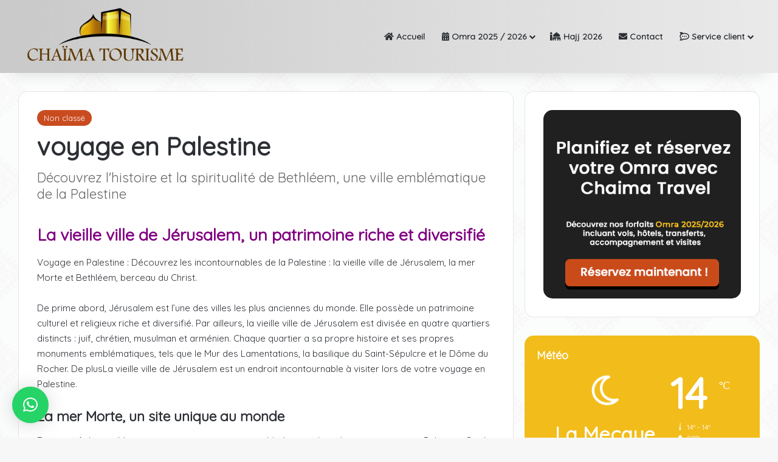

--- FILE ---
content_type: text/html; charset=UTF-8
request_url: https://www.chaimatravel.net/voyage-en-palestine/
body_size: 28283
content:
<!DOCTYPE html>
<html lang="fr-FR" class="" data-skin="light">
<head>
	<meta charset="UTF-8" />
	<link rel="profile" href="https://gmpg.org/xfn/11" />
	<meta name='robots' content='index, follow, max-image-preview:large, max-snippet:-1, max-video-preview:-1' />
	<style>img:is([sizes="auto" i], [sizes^="auto," i]) { contain-intrinsic-size: 3000px 1500px }</style>
	<!-- Google tag (gtag.js) consent mode dataLayer added by Site Kit -->
<script type="text/javascript" id="google_gtagjs-js-consent-mode-data-layer">
/* <![CDATA[ */
window.dataLayer = window.dataLayer || [];function gtag(){dataLayer.push(arguments);}
gtag('consent', 'default', {"ad_personalization":"denied","ad_storage":"denied","ad_user_data":"denied","analytics_storage":"denied","functionality_storage":"denied","security_storage":"denied","personalization_storage":"denied","region":["AT","BE","BG","CH","CY","CZ","DE","DK","EE","ES","FI","FR","GB","GR","HR","HU","IE","IS","IT","LI","LT","LU","LV","MT","NL","NO","PL","PT","RO","SE","SI","SK"],"wait_for_update":500});
window._googlesitekitConsentCategoryMap = {"statistics":["analytics_storage"],"marketing":["ad_storage","ad_user_data","ad_personalization"],"functional":["functionality_storage","security_storage"],"preferences":["personalization_storage"]};
window._googlesitekitConsents = {"ad_personalization":"denied","ad_storage":"denied","ad_user_data":"denied","analytics_storage":"denied","functionality_storage":"denied","security_storage":"denied","personalization_storage":"denied","region":["AT","BE","BG","CH","CY","CZ","DE","DK","EE","ES","FI","FR","GB","GR","HR","HU","IE","IS","IT","LI","LT","LU","LV","MT","NL","NO","PL","PT","RO","SE","SI","SK"],"wait_for_update":500};
/* ]]> */
</script>
<!-- End Google tag (gtag.js) consent mode dataLayer added by Site Kit -->

	<!-- This site is optimized with the Yoast SEO plugin v26.2 - https://yoast.com/wordpress/plugins/seo/ -->
	<title>Agence Hajj et Omra 2026</title>
	<meta name="description" content="Voyage en Palestine : Découvrez les incontournables de la Palestine : la vieille ville de Jérusalem, la mer Morte et Bethléem" />
	<meta property="og:locale" content="fr_FR" />
	<meta property="og:type" content="article" />
	<meta property="og:title" content="Agence Hajj et Omra 2026" />
	<meta property="og:description" content="Voyage en Palestine : Découvrez les incontournables de la Palestine : la vieille ville de Jérusalem, la mer Morte et Bethléem" />
	<meta property="og:url" content="https://www.chaimatravel.net/voyage-en-palestine/" />
	<meta property="og:site_name" content="Agence Hajj et Omra 2026" />
	<meta property="article:publisher" content="https://facebook.com/ChaimaTravelGroup/" />
	<meta property="article:published_time" content="2023-04-20T14:31:33+00:00" />
	<meta property="og:image" content="https://www.chaimatravel.net/wp-content/uploads/2023/04/dome-du-rocher-mosquee-al-aqsa-vieille-ville-jerusalem-palestine.jpg" />
	<meta property="og:image:width" content="720" />
	<meta property="og:image:height" content="480" />
	<meta property="og:image:type" content="image/jpeg" />
	<meta name="author" content="CHAIMA VOYAGE" />
	<meta name="twitter:card" content="summary_large_image" />
	<meta name="twitter:creator" content="@ChaimaTourisme" />
	<meta name="twitter:site" content="@ChaimaTourisme" />
	<meta name="twitter:label1" content="Écrit par" />
	<meta name="twitter:data1" content="CHAIMA VOYAGE" />
	<meta name="twitter:label2" content="Durée de lecture estimée" />
	<meta name="twitter:data2" content="4 minutes" />
	<script type="application/ld+json" class="yoast-schema-graph">{"@context":"https://schema.org","@graph":[{"@type":"Article","@id":"https://www.chaimatravel.net/voyage-en-palestine/#article","isPartOf":{"@id":"https://www.chaimatravel.net/voyage-en-palestine/"},"author":{"name":"CHAIMA VOYAGE","@id":"https://www.chaimatravel.net/#/schema/person/65f57c9032463128ccb56848ed666126"},"headline":"voyage en Palestine","datePublished":"2023-04-20T14:31:33+00:00","mainEntityOfPage":{"@id":"https://www.chaimatravel.net/voyage-en-palestine/"},"wordCount":711,"publisher":{"@id":"https://www.chaimatravel.net/#organization"},"image":{"@id":"https://www.chaimatravel.net/voyage-en-palestine/#primaryimage"},"thumbnailUrl":"https://www.chaimatravel.net/wp-content/uploads/2023/04/dome-du-rocher-mosquee-al-aqsa-vieille-ville-jerusalem-palestine.jpg","inLanguage":"fr-FR"},{"@type":"WebPage","@id":"https://www.chaimatravel.net/voyage-en-palestine/","url":"https://www.chaimatravel.net/voyage-en-palestine/","name":"Agence Hajj et Omra 2026","isPartOf":{"@id":"https://www.chaimatravel.net/#website"},"primaryImageOfPage":{"@id":"https://www.chaimatravel.net/voyage-en-palestine/#primaryimage"},"image":{"@id":"https://www.chaimatravel.net/voyage-en-palestine/#primaryimage"},"thumbnailUrl":"https://www.chaimatravel.net/wp-content/uploads/2023/04/dome-du-rocher-mosquee-al-aqsa-vieille-ville-jerusalem-palestine.jpg","datePublished":"2023-04-20T14:31:33+00:00","description":"Voyage en Palestine : Découvrez les incontournables de la Palestine : la vieille ville de Jérusalem, la mer Morte et Bethléem","breadcrumb":{"@id":"https://www.chaimatravel.net/voyage-en-palestine/#breadcrumb"},"inLanguage":"fr-FR","potentialAction":[{"@type":"ReadAction","target":["https://www.chaimatravel.net/voyage-en-palestine/"]}]},{"@type":"ImageObject","inLanguage":"fr-FR","@id":"https://www.chaimatravel.net/voyage-en-palestine/#primaryimage","url":"https://www.chaimatravel.net/wp-content/uploads/2023/04/dome-du-rocher-mosquee-al-aqsa-vieille-ville-jerusalem-palestine.jpg","contentUrl":"https://www.chaimatravel.net/wp-content/uploads/2023/04/dome-du-rocher-mosquee-al-aqsa-vieille-ville-jerusalem-palestine.jpg","width":720,"height":480,"caption":"Découvrez les incontournables de la Palestine : la vieille ville de Jérusalem, la mer Morte et Bethléem, berceau du Christ."},{"@type":"BreadcrumbList","@id":"https://www.chaimatravel.net/voyage-en-palestine/#breadcrumb","itemListElement":[{"@type":"ListItem","position":1,"name":"Accueil","item":"https://www.chaimatravel.net/"},{"@type":"ListItem","position":2,"name":"voyage en Palestine"}]},{"@type":"WebSite","@id":"https://www.chaimatravel.net/#website","url":"https://www.chaimatravel.net/","name":"Agence Hajj et Omra 2026","description":"Organisation omra &amp; hajj","publisher":{"@id":"https://www.chaimatravel.net/#organization"},"potentialAction":[{"@type":"SearchAction","target":{"@type":"EntryPoint","urlTemplate":"https://www.chaimatravel.net/?s={search_term_string}"},"query-input":{"@type":"PropertyValueSpecification","valueRequired":true,"valueName":"search_term_string"}}],"inLanguage":"fr-FR"},{"@type":"Organization","@id":"https://www.chaimatravel.net/#organization","name":"Agence Hajj et Omra 2026","url":"https://www.chaimatravel.net/","logo":{"@type":"ImageObject","inLanguage":"fr-FR","@id":"https://www.chaimatravel.net/#/schema/logo/image/","url":"https://www.chaimatravel.net/wp-content/uploads/2025/01/logo-chaima.jpg","contentUrl":"https://www.chaimatravel.net/wp-content/uploads/2025/01/logo-chaima.jpg","width":831,"height":286,"caption":"Agence Hajj et Omra 2026"},"image":{"@id":"https://www.chaimatravel.net/#/schema/logo/image/"},"sameAs":["https://facebook.com/ChaimaTravelGroup/","https://x.com/ChaimaTourisme"]},{"@type":"Person","@id":"https://www.chaimatravel.net/#/schema/person/65f57c9032463128ccb56848ed666126","name":"CHAIMA VOYAGE","sameAs":["https://www.chaimatravel.net"],"url":"https://www.chaimatravel.net/author/chaima-travel/"}]}</script>
	<!-- / Yoast SEO plugin. -->


<link rel='dns-prefetch' href='//www.googletagmanager.com' />
<link rel="alternate" type="application/rss+xml" title="Agence Hajj et Omra 2026  &raquo; Flux" href="https://www.chaimatravel.net/feed/" />
<link rel="alternate" type="application/rss+xml" title="Agence Hajj et Omra 2026  &raquo; Flux des commentaires" href="https://www.chaimatravel.net/comments/feed/" />

		<style type="text/css">
			:root{				
			--tie-preset-gradient-1: linear-gradient(135deg, rgba(6, 147, 227, 1) 0%, rgb(155, 81, 224) 100%);
			--tie-preset-gradient-2: linear-gradient(135deg, rgb(122, 220, 180) 0%, rgb(0, 208, 130) 100%);
			--tie-preset-gradient-3: linear-gradient(135deg, rgba(252, 185, 0, 1) 0%, rgba(255, 105, 0, 1) 100%);
			--tie-preset-gradient-4: linear-gradient(135deg, rgba(255, 105, 0, 1) 0%, rgb(207, 46, 46) 100%);
			--tie-preset-gradient-5: linear-gradient(135deg, rgb(238, 238, 238) 0%, rgb(169, 184, 195) 100%);
			--tie-preset-gradient-6: linear-gradient(135deg, rgb(74, 234, 220) 0%, rgb(151, 120, 209) 20%, rgb(207, 42, 186) 40%, rgb(238, 44, 130) 60%, rgb(251, 105, 98) 80%, rgb(254, 248, 76) 100%);
			--tie-preset-gradient-7: linear-gradient(135deg, rgb(255, 206, 236) 0%, rgb(152, 150, 240) 100%);
			--tie-preset-gradient-8: linear-gradient(135deg, rgb(254, 205, 165) 0%, rgb(254, 45, 45) 50%, rgb(107, 0, 62) 100%);
			--tie-preset-gradient-9: linear-gradient(135deg, rgb(255, 203, 112) 0%, rgb(199, 81, 192) 50%, rgb(65, 88, 208) 100%);
			--tie-preset-gradient-10: linear-gradient(135deg, rgb(255, 245, 203) 0%, rgb(182, 227, 212) 50%, rgb(51, 167, 181) 100%);
			--tie-preset-gradient-11: linear-gradient(135deg, rgb(202, 248, 128) 0%, rgb(113, 206, 126) 100%);
			--tie-preset-gradient-12: linear-gradient(135deg, rgb(2, 3, 129) 0%, rgb(40, 116, 252) 100%);
			--tie-preset-gradient-13: linear-gradient(135deg, #4D34FA, #ad34fa);
			--tie-preset-gradient-14: linear-gradient(135deg, #0057FF, #31B5FF);
			--tie-preset-gradient-15: linear-gradient(135deg, #FF007A, #FF81BD);
			--tie-preset-gradient-16: linear-gradient(135deg, #14111E, #4B4462);
			--tie-preset-gradient-17: linear-gradient(135deg, #F32758, #FFC581);

			
					--main-nav-background: #FFFFFF;
					--main-nav-secondry-background: rgba(0,0,0,0.03);
					--main-nav-primary-color: #0088ff;
					--main-nav-contrast-primary-color: #FFFFFF;
					--main-nav-text-color: #2c2f34;
					--main-nav-secondry-text-color: rgba(0,0,0,0.5);
					--main-nav-main-border-color: rgba(0,0,0,0.1);
					--main-nav-secondry-border-color: rgba(0,0,0,0.08);
				--tie-buttons-radius: 8px;
			}
		</style>
	<meta name="viewport" content="width=device-width, initial-scale=1.0" />		<!-- This site uses the Google Analytics by ExactMetrics plugin v8.9.0 - Using Analytics tracking - https://www.exactmetrics.com/ -->
							<script src="//www.googletagmanager.com/gtag/js?id=G-B98GNRF1QT"  data-cfasync="false" data-wpfc-render="false" type="text/javascript" async></script>
			<script data-cfasync="false" data-wpfc-render="false" type="text/javascript">
				var em_version = '8.9.0';
				var em_track_user = true;
				var em_no_track_reason = '';
								var ExactMetricsDefaultLocations = {"page_location":"https:\/\/www.chaimatravel.net\/voyage-en-palestine\/"};
								if ( typeof ExactMetricsPrivacyGuardFilter === 'function' ) {
					var ExactMetricsLocations = (typeof ExactMetricsExcludeQuery === 'object') ? ExactMetricsPrivacyGuardFilter( ExactMetricsExcludeQuery ) : ExactMetricsPrivacyGuardFilter( ExactMetricsDefaultLocations );
				} else {
					var ExactMetricsLocations = (typeof ExactMetricsExcludeQuery === 'object') ? ExactMetricsExcludeQuery : ExactMetricsDefaultLocations;
				}

								var disableStrs = [
										'ga-disable-G-B98GNRF1QT',
									];

				/* Function to detect opted out users */
				function __gtagTrackerIsOptedOut() {
					for (var index = 0; index < disableStrs.length; index++) {
						if (document.cookie.indexOf(disableStrs[index] + '=true') > -1) {
							return true;
						}
					}

					return false;
				}

				/* Disable tracking if the opt-out cookie exists. */
				if (__gtagTrackerIsOptedOut()) {
					for (var index = 0; index < disableStrs.length; index++) {
						window[disableStrs[index]] = true;
					}
				}

				/* Opt-out function */
				function __gtagTrackerOptout() {
					for (var index = 0; index < disableStrs.length; index++) {
						document.cookie = disableStrs[index] + '=true; expires=Thu, 31 Dec 2099 23:59:59 UTC; path=/';
						window[disableStrs[index]] = true;
					}
				}

				if ('undefined' === typeof gaOptout) {
					function gaOptout() {
						__gtagTrackerOptout();
					}
				}
								window.dataLayer = window.dataLayer || [];

				window.ExactMetricsDualTracker = {
					helpers: {},
					trackers: {},
				};
				if (em_track_user) {
					function __gtagDataLayer() {
						dataLayer.push(arguments);
					}

					function __gtagTracker(type, name, parameters) {
						if (!parameters) {
							parameters = {};
						}

						if (parameters.send_to) {
							__gtagDataLayer.apply(null, arguments);
							return;
						}

						if (type === 'event') {
														parameters.send_to = exactmetrics_frontend.v4_id;
							var hookName = name;
							if (typeof parameters['event_category'] !== 'undefined') {
								hookName = parameters['event_category'] + ':' + name;
							}

							if (typeof ExactMetricsDualTracker.trackers[hookName] !== 'undefined') {
								ExactMetricsDualTracker.trackers[hookName](parameters);
							} else {
								__gtagDataLayer('event', name, parameters);
							}
							
						} else {
							__gtagDataLayer.apply(null, arguments);
						}
					}

					__gtagTracker('js', new Date());
					__gtagTracker('set', {
						'developer_id.dNDMyYj': true,
											});
					if ( ExactMetricsLocations.page_location ) {
						__gtagTracker('set', ExactMetricsLocations);
					}
										__gtagTracker('config', 'G-B98GNRF1QT', {"forceSSL":"true"} );
										window.gtag = __gtagTracker;										(function () {
						/* https://developers.google.com/analytics/devguides/collection/analyticsjs/ */
						/* ga and __gaTracker compatibility shim. */
						var noopfn = function () {
							return null;
						};
						var newtracker = function () {
							return new Tracker();
						};
						var Tracker = function () {
							return null;
						};
						var p = Tracker.prototype;
						p.get = noopfn;
						p.set = noopfn;
						p.send = function () {
							var args = Array.prototype.slice.call(arguments);
							args.unshift('send');
							__gaTracker.apply(null, args);
						};
						var __gaTracker = function () {
							var len = arguments.length;
							if (len === 0) {
								return;
							}
							var f = arguments[len - 1];
							if (typeof f !== 'object' || f === null || typeof f.hitCallback !== 'function') {
								if ('send' === arguments[0]) {
									var hitConverted, hitObject = false, action;
									if ('event' === arguments[1]) {
										if ('undefined' !== typeof arguments[3]) {
											hitObject = {
												'eventAction': arguments[3],
												'eventCategory': arguments[2],
												'eventLabel': arguments[4],
												'value': arguments[5] ? arguments[5] : 1,
											}
										}
									}
									if ('pageview' === arguments[1]) {
										if ('undefined' !== typeof arguments[2]) {
											hitObject = {
												'eventAction': 'page_view',
												'page_path': arguments[2],
											}
										}
									}
									if (typeof arguments[2] === 'object') {
										hitObject = arguments[2];
									}
									if (typeof arguments[5] === 'object') {
										Object.assign(hitObject, arguments[5]);
									}
									if ('undefined' !== typeof arguments[1].hitType) {
										hitObject = arguments[1];
										if ('pageview' === hitObject.hitType) {
											hitObject.eventAction = 'page_view';
										}
									}
									if (hitObject) {
										action = 'timing' === arguments[1].hitType ? 'timing_complete' : hitObject.eventAction;
										hitConverted = mapArgs(hitObject);
										__gtagTracker('event', action, hitConverted);
									}
								}
								return;
							}

							function mapArgs(args) {
								var arg, hit = {};
								var gaMap = {
									'eventCategory': 'event_category',
									'eventAction': 'event_action',
									'eventLabel': 'event_label',
									'eventValue': 'event_value',
									'nonInteraction': 'non_interaction',
									'timingCategory': 'event_category',
									'timingVar': 'name',
									'timingValue': 'value',
									'timingLabel': 'event_label',
									'page': 'page_path',
									'location': 'page_location',
									'title': 'page_title',
									'referrer' : 'page_referrer',
								};
								for (arg in args) {
																		if (!(!args.hasOwnProperty(arg) || !gaMap.hasOwnProperty(arg))) {
										hit[gaMap[arg]] = args[arg];
									} else {
										hit[arg] = args[arg];
									}
								}
								return hit;
							}

							try {
								f.hitCallback();
							} catch (ex) {
							}
						};
						__gaTracker.create = newtracker;
						__gaTracker.getByName = newtracker;
						__gaTracker.getAll = function () {
							return [];
						};
						__gaTracker.remove = noopfn;
						__gaTracker.loaded = true;
						window['__gaTracker'] = __gaTracker;
					})();
									} else {
										console.log("");
					(function () {
						function __gtagTracker() {
							return null;
						}

						window['__gtagTracker'] = __gtagTracker;
						window['gtag'] = __gtagTracker;
					})();
									}
			</script>
			
							<!-- / Google Analytics by ExactMetrics -->
		<script type="text/javascript">
/* <![CDATA[ */
window._wpemojiSettings = {"baseUrl":"https:\/\/s.w.org\/images\/core\/emoji\/16.0.1\/72x72\/","ext":".png","svgUrl":"https:\/\/s.w.org\/images\/core\/emoji\/16.0.1\/svg\/","svgExt":".svg","source":{"concatemoji":"https:\/\/www.chaimatravel.net\/wp-includes\/js\/wp-emoji-release.min.js?ver=2a7d8e92eab8224c509efbb0eed77408"}};
/*! This file is auto-generated */
!function(s,n){var o,i,e;function c(e){try{var t={supportTests:e,timestamp:(new Date).valueOf()};sessionStorage.setItem(o,JSON.stringify(t))}catch(e){}}function p(e,t,n){e.clearRect(0,0,e.canvas.width,e.canvas.height),e.fillText(t,0,0);var t=new Uint32Array(e.getImageData(0,0,e.canvas.width,e.canvas.height).data),a=(e.clearRect(0,0,e.canvas.width,e.canvas.height),e.fillText(n,0,0),new Uint32Array(e.getImageData(0,0,e.canvas.width,e.canvas.height).data));return t.every(function(e,t){return e===a[t]})}function u(e,t){e.clearRect(0,0,e.canvas.width,e.canvas.height),e.fillText(t,0,0);for(var n=e.getImageData(16,16,1,1),a=0;a<n.data.length;a++)if(0!==n.data[a])return!1;return!0}function f(e,t,n,a){switch(t){case"flag":return n(e,"\ud83c\udff3\ufe0f\u200d\u26a7\ufe0f","\ud83c\udff3\ufe0f\u200b\u26a7\ufe0f")?!1:!n(e,"\ud83c\udde8\ud83c\uddf6","\ud83c\udde8\u200b\ud83c\uddf6")&&!n(e,"\ud83c\udff4\udb40\udc67\udb40\udc62\udb40\udc65\udb40\udc6e\udb40\udc67\udb40\udc7f","\ud83c\udff4\u200b\udb40\udc67\u200b\udb40\udc62\u200b\udb40\udc65\u200b\udb40\udc6e\u200b\udb40\udc67\u200b\udb40\udc7f");case"emoji":return!a(e,"\ud83e\udedf")}return!1}function g(e,t,n,a){var r="undefined"!=typeof WorkerGlobalScope&&self instanceof WorkerGlobalScope?new OffscreenCanvas(300,150):s.createElement("canvas"),o=r.getContext("2d",{willReadFrequently:!0}),i=(o.textBaseline="top",o.font="600 32px Arial",{});return e.forEach(function(e){i[e]=t(o,e,n,a)}),i}function t(e){var t=s.createElement("script");t.src=e,t.defer=!0,s.head.appendChild(t)}"undefined"!=typeof Promise&&(o="wpEmojiSettingsSupports",i=["flag","emoji"],n.supports={everything:!0,everythingExceptFlag:!0},e=new Promise(function(e){s.addEventListener("DOMContentLoaded",e,{once:!0})}),new Promise(function(t){var n=function(){try{var e=JSON.parse(sessionStorage.getItem(o));if("object"==typeof e&&"number"==typeof e.timestamp&&(new Date).valueOf()<e.timestamp+604800&&"object"==typeof e.supportTests)return e.supportTests}catch(e){}return null}();if(!n){if("undefined"!=typeof Worker&&"undefined"!=typeof OffscreenCanvas&&"undefined"!=typeof URL&&URL.createObjectURL&&"undefined"!=typeof Blob)try{var e="postMessage("+g.toString()+"("+[JSON.stringify(i),f.toString(),p.toString(),u.toString()].join(",")+"));",a=new Blob([e],{type:"text/javascript"}),r=new Worker(URL.createObjectURL(a),{name:"wpTestEmojiSupports"});return void(r.onmessage=function(e){c(n=e.data),r.terminate(),t(n)})}catch(e){}c(n=g(i,f,p,u))}t(n)}).then(function(e){for(var t in e)n.supports[t]=e[t],n.supports.everything=n.supports.everything&&n.supports[t],"flag"!==t&&(n.supports.everythingExceptFlag=n.supports.everythingExceptFlag&&n.supports[t]);n.supports.everythingExceptFlag=n.supports.everythingExceptFlag&&!n.supports.flag,n.DOMReady=!1,n.readyCallback=function(){n.DOMReady=!0}}).then(function(){return e}).then(function(){var e;n.supports.everything||(n.readyCallback(),(e=n.source||{}).concatemoji?t(e.concatemoji):e.wpemoji&&e.twemoji&&(t(e.twemoji),t(e.wpemoji)))}))}((window,document),window._wpemojiSettings);
/* ]]> */
</script>
<style id='wp-emoji-styles-inline-css' type='text/css'>

	img.wp-smiley, img.emoji {
		display: inline !important;
		border: none !important;
		box-shadow: none !important;
		height: 1em !important;
		width: 1em !important;
		margin: 0 0.07em !important;
		vertical-align: -0.1em !important;
		background: none !important;
		padding: 0 !important;
	}
</style>
<link rel='stylesheet' id='wp-block-library-css' href='https://www.chaimatravel.net/wp-includes/css/dist/block-library/style.min.css?ver=2a7d8e92eab8224c509efbb0eed77408' type='text/css' media='all' />
<style id='wp-block-library-theme-inline-css' type='text/css'>
.wp-block-audio :where(figcaption){color:#555;font-size:13px;text-align:center}.is-dark-theme .wp-block-audio :where(figcaption){color:#ffffffa6}.wp-block-audio{margin:0 0 1em}.wp-block-code{border:1px solid #ccc;border-radius:4px;font-family:Menlo,Consolas,monaco,monospace;padding:.8em 1em}.wp-block-embed :where(figcaption){color:#555;font-size:13px;text-align:center}.is-dark-theme .wp-block-embed :where(figcaption){color:#ffffffa6}.wp-block-embed{margin:0 0 1em}.blocks-gallery-caption{color:#555;font-size:13px;text-align:center}.is-dark-theme .blocks-gallery-caption{color:#ffffffa6}:root :where(.wp-block-image figcaption){color:#555;font-size:13px;text-align:center}.is-dark-theme :root :where(.wp-block-image figcaption){color:#ffffffa6}.wp-block-image{margin:0 0 1em}.wp-block-pullquote{border-bottom:4px solid;border-top:4px solid;color:currentColor;margin-bottom:1.75em}.wp-block-pullquote cite,.wp-block-pullquote footer,.wp-block-pullquote__citation{color:currentColor;font-size:.8125em;font-style:normal;text-transform:uppercase}.wp-block-quote{border-left:.25em solid;margin:0 0 1.75em;padding-left:1em}.wp-block-quote cite,.wp-block-quote footer{color:currentColor;font-size:.8125em;font-style:normal;position:relative}.wp-block-quote:where(.has-text-align-right){border-left:none;border-right:.25em solid;padding-left:0;padding-right:1em}.wp-block-quote:where(.has-text-align-center){border:none;padding-left:0}.wp-block-quote.is-large,.wp-block-quote.is-style-large,.wp-block-quote:where(.is-style-plain){border:none}.wp-block-search .wp-block-search__label{font-weight:700}.wp-block-search__button{border:1px solid #ccc;padding:.375em .625em}:where(.wp-block-group.has-background){padding:1.25em 2.375em}.wp-block-separator.has-css-opacity{opacity:.4}.wp-block-separator{border:none;border-bottom:2px solid;margin-left:auto;margin-right:auto}.wp-block-separator.has-alpha-channel-opacity{opacity:1}.wp-block-separator:not(.is-style-wide):not(.is-style-dots){width:100px}.wp-block-separator.has-background:not(.is-style-dots){border-bottom:none;height:1px}.wp-block-separator.has-background:not(.is-style-wide):not(.is-style-dots){height:2px}.wp-block-table{margin:0 0 1em}.wp-block-table td,.wp-block-table th{word-break:normal}.wp-block-table :where(figcaption){color:#555;font-size:13px;text-align:center}.is-dark-theme .wp-block-table :where(figcaption){color:#ffffffa6}.wp-block-video :where(figcaption){color:#555;font-size:13px;text-align:center}.is-dark-theme .wp-block-video :where(figcaption){color:#ffffffa6}.wp-block-video{margin:0 0 1em}:root :where(.wp-block-template-part.has-background){margin-bottom:0;margin-top:0;padding:1.25em 2.375em}
</style>
<style id='classic-theme-styles-inline-css' type='text/css'>
/*! This file is auto-generated */
.wp-block-button__link{color:#fff;background-color:#32373c;border-radius:9999px;box-shadow:none;text-decoration:none;padding:calc(.667em + 2px) calc(1.333em + 2px);font-size:1.125em}.wp-block-file__button{background:#32373c;color:#fff;text-decoration:none}
</style>
<link rel='stylesheet' id='jet-engine-frontend-css' href='https://www.chaimatravel.net/wp-content/plugins/jet-engine/assets/css/frontend.css?ver=3.6.1.1' type='text/css' media='all' />
<style id='global-styles-inline-css' type='text/css'>
:root{--wp--preset--aspect-ratio--square: 1;--wp--preset--aspect-ratio--4-3: 4/3;--wp--preset--aspect-ratio--3-4: 3/4;--wp--preset--aspect-ratio--3-2: 3/2;--wp--preset--aspect-ratio--2-3: 2/3;--wp--preset--aspect-ratio--16-9: 16/9;--wp--preset--aspect-ratio--9-16: 9/16;--wp--preset--color--black: #000000;--wp--preset--color--cyan-bluish-gray: #abb8c3;--wp--preset--color--white: #ffffff;--wp--preset--color--pale-pink: #f78da7;--wp--preset--color--vivid-red: #cf2e2e;--wp--preset--color--luminous-vivid-orange: #ff6900;--wp--preset--color--luminous-vivid-amber: #fcb900;--wp--preset--color--light-green-cyan: #7bdcb5;--wp--preset--color--vivid-green-cyan: #00d084;--wp--preset--color--pale-cyan-blue: #8ed1fc;--wp--preset--color--vivid-cyan-blue: #0693e3;--wp--preset--color--vivid-purple: #9b51e0;--wp--preset--color--global-color: #c94c20;--wp--preset--gradient--vivid-cyan-blue-to-vivid-purple: linear-gradient(135deg,rgba(6,147,227,1) 0%,rgb(155,81,224) 100%);--wp--preset--gradient--light-green-cyan-to-vivid-green-cyan: linear-gradient(135deg,rgb(122,220,180) 0%,rgb(0,208,130) 100%);--wp--preset--gradient--luminous-vivid-amber-to-luminous-vivid-orange: linear-gradient(135deg,rgba(252,185,0,1) 0%,rgba(255,105,0,1) 100%);--wp--preset--gradient--luminous-vivid-orange-to-vivid-red: linear-gradient(135deg,rgba(255,105,0,1) 0%,rgb(207,46,46) 100%);--wp--preset--gradient--very-light-gray-to-cyan-bluish-gray: linear-gradient(135deg,rgb(238,238,238) 0%,rgb(169,184,195) 100%);--wp--preset--gradient--cool-to-warm-spectrum: linear-gradient(135deg,rgb(74,234,220) 0%,rgb(151,120,209) 20%,rgb(207,42,186) 40%,rgb(238,44,130) 60%,rgb(251,105,98) 80%,rgb(254,248,76) 100%);--wp--preset--gradient--blush-light-purple: linear-gradient(135deg,rgb(255,206,236) 0%,rgb(152,150,240) 100%);--wp--preset--gradient--blush-bordeaux: linear-gradient(135deg,rgb(254,205,165) 0%,rgb(254,45,45) 50%,rgb(107,0,62) 100%);--wp--preset--gradient--luminous-dusk: linear-gradient(135deg,rgb(255,203,112) 0%,rgb(199,81,192) 50%,rgb(65,88,208) 100%);--wp--preset--gradient--pale-ocean: linear-gradient(135deg,rgb(255,245,203) 0%,rgb(182,227,212) 50%,rgb(51,167,181) 100%);--wp--preset--gradient--electric-grass: linear-gradient(135deg,rgb(202,248,128) 0%,rgb(113,206,126) 100%);--wp--preset--gradient--midnight: linear-gradient(135deg,rgb(2,3,129) 0%,rgb(40,116,252) 100%);--wp--preset--font-size--small: 13px;--wp--preset--font-size--medium: 20px;--wp--preset--font-size--large: 36px;--wp--preset--font-size--x-large: 42px;--wp--preset--spacing--20: 0.44rem;--wp--preset--spacing--30: 0.67rem;--wp--preset--spacing--40: 1rem;--wp--preset--spacing--50: 1.5rem;--wp--preset--spacing--60: 2.25rem;--wp--preset--spacing--70: 3.38rem;--wp--preset--spacing--80: 5.06rem;--wp--preset--shadow--natural: 6px 6px 9px rgba(0, 0, 0, 0.2);--wp--preset--shadow--deep: 12px 12px 50px rgba(0, 0, 0, 0.4);--wp--preset--shadow--sharp: 6px 6px 0px rgba(0, 0, 0, 0.2);--wp--preset--shadow--outlined: 6px 6px 0px -3px rgba(255, 255, 255, 1), 6px 6px rgba(0, 0, 0, 1);--wp--preset--shadow--crisp: 6px 6px 0px rgba(0, 0, 0, 1);}:where(.is-layout-flex){gap: 0.5em;}:where(.is-layout-grid){gap: 0.5em;}body .is-layout-flex{display: flex;}.is-layout-flex{flex-wrap: wrap;align-items: center;}.is-layout-flex > :is(*, div){margin: 0;}body .is-layout-grid{display: grid;}.is-layout-grid > :is(*, div){margin: 0;}:where(.wp-block-columns.is-layout-flex){gap: 2em;}:where(.wp-block-columns.is-layout-grid){gap: 2em;}:where(.wp-block-post-template.is-layout-flex){gap: 1.25em;}:where(.wp-block-post-template.is-layout-grid){gap: 1.25em;}.has-black-color{color: var(--wp--preset--color--black) !important;}.has-cyan-bluish-gray-color{color: var(--wp--preset--color--cyan-bluish-gray) !important;}.has-white-color{color: var(--wp--preset--color--white) !important;}.has-pale-pink-color{color: var(--wp--preset--color--pale-pink) !important;}.has-vivid-red-color{color: var(--wp--preset--color--vivid-red) !important;}.has-luminous-vivid-orange-color{color: var(--wp--preset--color--luminous-vivid-orange) !important;}.has-luminous-vivid-amber-color{color: var(--wp--preset--color--luminous-vivid-amber) !important;}.has-light-green-cyan-color{color: var(--wp--preset--color--light-green-cyan) !important;}.has-vivid-green-cyan-color{color: var(--wp--preset--color--vivid-green-cyan) !important;}.has-pale-cyan-blue-color{color: var(--wp--preset--color--pale-cyan-blue) !important;}.has-vivid-cyan-blue-color{color: var(--wp--preset--color--vivid-cyan-blue) !important;}.has-vivid-purple-color{color: var(--wp--preset--color--vivid-purple) !important;}.has-black-background-color{background-color: var(--wp--preset--color--black) !important;}.has-cyan-bluish-gray-background-color{background-color: var(--wp--preset--color--cyan-bluish-gray) !important;}.has-white-background-color{background-color: var(--wp--preset--color--white) !important;}.has-pale-pink-background-color{background-color: var(--wp--preset--color--pale-pink) !important;}.has-vivid-red-background-color{background-color: var(--wp--preset--color--vivid-red) !important;}.has-luminous-vivid-orange-background-color{background-color: var(--wp--preset--color--luminous-vivid-orange) !important;}.has-luminous-vivid-amber-background-color{background-color: var(--wp--preset--color--luminous-vivid-amber) !important;}.has-light-green-cyan-background-color{background-color: var(--wp--preset--color--light-green-cyan) !important;}.has-vivid-green-cyan-background-color{background-color: var(--wp--preset--color--vivid-green-cyan) !important;}.has-pale-cyan-blue-background-color{background-color: var(--wp--preset--color--pale-cyan-blue) !important;}.has-vivid-cyan-blue-background-color{background-color: var(--wp--preset--color--vivid-cyan-blue) !important;}.has-vivid-purple-background-color{background-color: var(--wp--preset--color--vivid-purple) !important;}.has-black-border-color{border-color: var(--wp--preset--color--black) !important;}.has-cyan-bluish-gray-border-color{border-color: var(--wp--preset--color--cyan-bluish-gray) !important;}.has-white-border-color{border-color: var(--wp--preset--color--white) !important;}.has-pale-pink-border-color{border-color: var(--wp--preset--color--pale-pink) !important;}.has-vivid-red-border-color{border-color: var(--wp--preset--color--vivid-red) !important;}.has-luminous-vivid-orange-border-color{border-color: var(--wp--preset--color--luminous-vivid-orange) !important;}.has-luminous-vivid-amber-border-color{border-color: var(--wp--preset--color--luminous-vivid-amber) !important;}.has-light-green-cyan-border-color{border-color: var(--wp--preset--color--light-green-cyan) !important;}.has-vivid-green-cyan-border-color{border-color: var(--wp--preset--color--vivid-green-cyan) !important;}.has-pale-cyan-blue-border-color{border-color: var(--wp--preset--color--pale-cyan-blue) !important;}.has-vivid-cyan-blue-border-color{border-color: var(--wp--preset--color--vivid-cyan-blue) !important;}.has-vivid-purple-border-color{border-color: var(--wp--preset--color--vivid-purple) !important;}.has-vivid-cyan-blue-to-vivid-purple-gradient-background{background: var(--wp--preset--gradient--vivid-cyan-blue-to-vivid-purple) !important;}.has-light-green-cyan-to-vivid-green-cyan-gradient-background{background: var(--wp--preset--gradient--light-green-cyan-to-vivid-green-cyan) !important;}.has-luminous-vivid-amber-to-luminous-vivid-orange-gradient-background{background: var(--wp--preset--gradient--luminous-vivid-amber-to-luminous-vivid-orange) !important;}.has-luminous-vivid-orange-to-vivid-red-gradient-background{background: var(--wp--preset--gradient--luminous-vivid-orange-to-vivid-red) !important;}.has-very-light-gray-to-cyan-bluish-gray-gradient-background{background: var(--wp--preset--gradient--very-light-gray-to-cyan-bluish-gray) !important;}.has-cool-to-warm-spectrum-gradient-background{background: var(--wp--preset--gradient--cool-to-warm-spectrum) !important;}.has-blush-light-purple-gradient-background{background: var(--wp--preset--gradient--blush-light-purple) !important;}.has-blush-bordeaux-gradient-background{background: var(--wp--preset--gradient--blush-bordeaux) !important;}.has-luminous-dusk-gradient-background{background: var(--wp--preset--gradient--luminous-dusk) !important;}.has-pale-ocean-gradient-background{background: var(--wp--preset--gradient--pale-ocean) !important;}.has-electric-grass-gradient-background{background: var(--wp--preset--gradient--electric-grass) !important;}.has-midnight-gradient-background{background: var(--wp--preset--gradient--midnight) !important;}.has-small-font-size{font-size: var(--wp--preset--font-size--small) !important;}.has-medium-font-size{font-size: var(--wp--preset--font-size--medium) !important;}.has-large-font-size{font-size: var(--wp--preset--font-size--large) !important;}.has-x-large-font-size{font-size: var(--wp--preset--font-size--x-large) !important;}
:where(.wp-block-post-template.is-layout-flex){gap: 1.25em;}:where(.wp-block-post-template.is-layout-grid){gap: 1.25em;}
:where(.wp-block-columns.is-layout-flex){gap: 2em;}:where(.wp-block-columns.is-layout-grid){gap: 2em;}
:root :where(.wp-block-pullquote){font-size: 1.5em;line-height: 1.6;}
</style>
<link rel='stylesheet' id='jet-fb-option-field-select-css' href='https://www.chaimatravel.net/wp-content/plugins/jetformbuilder/modules/option-field/assets/build/select.css?ver=0edd78a6f12e2b918b82' type='text/css' media='all' />
<link rel='stylesheet' id='jet-fb-option-field-checkbox-css' href='https://www.chaimatravel.net/wp-content/plugins/jetformbuilder/modules/option-field/assets/build/checkbox.css?ver=f54eb583054648e8615b' type='text/css' media='all' />
<link rel='stylesheet' id='jet-fb-option-field-radio-css' href='https://www.chaimatravel.net/wp-content/plugins/jetformbuilder/modules/option-field/assets/build/radio.css?ver=7c6d0d4d7df91e6bd6a4' type='text/css' media='all' />
<link rel='stylesheet' id='jet-fb-advanced-choices-css' href='https://www.chaimatravel.net/wp-content/plugins/jetformbuilder/modules/advanced-choices/assets/build/main.css?ver=ca05550a7cac3b9b55a3' type='text/css' media='all' />
<link rel='stylesheet' id='jet-fb-wysiwyg-css' href='https://www.chaimatravel.net/wp-content/plugins/jetformbuilder/modules/wysiwyg/assets/build/wysiwyg.css?ver=5a4d16fb6d7a94700261' type='text/css' media='all' />
<link rel='stylesheet' id='jet-fb-switcher-css' href='https://www.chaimatravel.net/wp-content/plugins/jetformbuilder/modules/switcher/assets/build/switcher.css?ver=06c887a8b9195e5a119d' type='text/css' media='all' />
<link rel='stylesheet' id='tie-css-base-css' href='https://www.chaimatravel.net/wp-content/themes/jannah/assets/css/base.min.css?ver=7.6.2' type='text/css' media='all' />
<link rel='stylesheet' id='tie-css-styles-css' href='https://www.chaimatravel.net/wp-content/themes/jannah/assets/css/style.min.css?ver=7.6.2' type='text/css' media='all' />
<link rel='stylesheet' id='tie-css-widgets-css' href='https://www.chaimatravel.net/wp-content/themes/jannah/assets/css/widgets.min.css?ver=7.6.2' type='text/css' media='all' />
<link rel='stylesheet' id='tie-css-helpers-css' href='https://www.chaimatravel.net/wp-content/themes/jannah/assets/css/helpers.min.css?ver=7.6.2' type='text/css' media='all' />
<link rel='stylesheet' id='tie-fontawesome5-css' href='https://www.chaimatravel.net/wp-content/themes/jannah/assets/css/fontawesome.css?ver=7.6.2' type='text/css' media='all' />
<link rel='stylesheet' id='tie-css-ilightbox-css' href='https://www.chaimatravel.net/wp-content/themes/jannah/assets/ilightbox/dark-skin/skin.css?ver=7.6.2' type='text/css' media='all' />
<link rel='stylesheet' id='tie-css-single-css' href='https://www.chaimatravel.net/wp-content/themes/jannah/assets/css/single.min.css?ver=7.6.2' type='text/css' media='all' />
<link rel='stylesheet' id='tie-css-print-css' href='https://www.chaimatravel.net/wp-content/themes/jannah/assets/css/print.css?ver=7.6.2' type='text/css' media='print' />
<link rel='stylesheet' id='elementor_signature-css' href='https://www.chaimatravel.net/wp-content/plugins/elementor-signature/lib/css/jquery.signature.css?ver=2a7d8e92eab8224c509efbb0eed77408' type='text/css' media='all' />
<style id='elementor_signature-inline-css' type='text/css'>
.wf-active body{font-family: 'Quicksand';}.wf-active .logo-text,.wf-active h1,.wf-active h2,.wf-active h3,.wf-active h4,.wf-active h5,.wf-active h6,.wf-active .the-subtitle{font-family: 'Quicksand';}.wf-active #main-nav .main-menu > ul > li > a{font-family: 'Quicksand';}.wf-active blockquote p{font-family: 'Quicksand';}.entry h1{font-size: 30px;text-transform: uppercase;}#tie-body{background-image: url(https://www.chaimatravel.net/wp-content/themes/jannah/assets/images/patterns/body-bg39.png);}.background-overlay {background-attachment: fixed;background-color: rgba(255,255,255,0.7);}:root:root{--brand-color: #c94c20;--dark-brand-color: #971a00;--bright-color: #FFFFFF;--base-color: #2c2f34;}#footer-widgets-container{border-top: 8px solid #c94c20;-webkit-box-shadow: 0 -5px 0 rgba(0,0,0,0.07); -moz-box-shadow: 0 -8px 0 rgba(0,0,0,0.07); box-shadow: 0 -8px 0 rgba(0,0,0,0.07);}#reading-position-indicator{box-shadow: 0 0 10px rgba( 201,76,32,0.7);}:root:root{--brand-color: #c94c20;--dark-brand-color: #971a00;--bright-color: #FFFFFF;--base-color: #2c2f34;}#footer-widgets-container{border-top: 8px solid #c94c20;-webkit-box-shadow: 0 -5px 0 rgba(0,0,0,0.07); -moz-box-shadow: 0 -8px 0 rgba(0,0,0,0.07); box-shadow: 0 -8px 0 rgba(0,0,0,0.07);}#reading-position-indicator{box-shadow: 0 0 10px rgba( 201,76,32,0.7);}#header-notification-bar{background: var( --tie-preset-gradient-3 );}#header-notification-bar,#header-notification-bar p a{color: #ffffff;}#header-notification-bar{--tie-buttons-color: #f2bc1b;--tie-buttons-border-color: #f2bc1b;--tie-buttons-hover-color: #d49e00;--tie-buttons-hover-text: #FFFFFF;}#header-notification-bar{--tie-buttons-text: #ffffff;}#top-nav,#top-nav .sub-menu,#top-nav .comp-sub-menu,#top-nav .ticker-content,#top-nav .ticker-swipe,.top-nav-boxed #top-nav .topbar-wrapper,.top-nav-dark .top-menu ul,#autocomplete-suggestions.search-in-top-nav{background-color : #191919;}#top-nav *,#autocomplete-suggestions.search-in-top-nav{border-color: rgba( #FFFFFF,0.08);}#top-nav .icon-basecloud-bg:after{color: #191919;}#top-nav .breaking-title{color: #FFFFFF;}#top-nav .breaking-title:before{background-color: #f2bc1b;}#top-nav .breaking-news-nav li:hover{background-color: #f2bc1b;border-color: #f2bc1b;}.main-nav-boxed .main-nav.fixed-nav,#main-nav{background: #c9c9c9;background: -webkit-linear-gradient(90deg,#eaeaea,#c9c9c9 );background: -moz-linear-gradient(90deg,#eaeaea,#c9c9c9 );background: -o-linear-gradient(90deg,#eaeaea,#c9c9c9 );background: linear-gradient(90deg,#c9c9c9,#eaeaea );}#main-nav .icon-basecloud-bg:after{color: inherit !important;}#main-nav,#main-nav .menu-sub-content,#main-nav .comp-sub-menu,#main-nav ul.cats-vertical li a.is-active,#main-nav ul.cats-vertical li a:hover,#autocomplete-suggestions.search-in-main-nav{background-color: rgb(218,218,218);}#main-nav{border-width: 0;}#theme-header #main-nav:not(.fixed-nav){bottom: 0;}#main-nav .icon-basecloud-bg:after{color: rgb(218,218,218);}#autocomplete-suggestions.search-in-main-nav{border-color: rgba(0,0,0,0.07);}.main-nav-boxed #main-nav .main-menu-wrapper{border-width: 0;}#theme-header:not(.main-nav-boxed) #main-nav,.main-nav-boxed .main-menu-wrapper{border-right: 0 none !important;border-left : 0 none !important;border-top : 0 none !important;}#theme-header:not(.main-nav-boxed) #main-nav,.main-nav-boxed .main-menu-wrapper{border-right: 0 none !important;border-left : 0 none !important;border-bottom : 0 none !important;}.main-nav,.search-in-main-nav{--main-nav-primary-color: #e29e00;--tie-buttons-color: #e29e00;--tie-buttons-border-color: #e29e00;--tie-buttons-text: #FFFFFF;--tie-buttons-hover-color: #c48000;}#main-nav .mega-links-head:after,#main-nav .cats-horizontal a.is-active,#main-nav .cats-horizontal a:hover,#main-nav .spinner > div{background-color: #e29e00;}#main-nav .menu ul li:hover > a,#main-nav .menu ul li.current-menu-item:not(.mega-link-column) > a,#main-nav .components a:hover,#main-nav .components > li:hover > a,#main-nav #search-submit:hover,#main-nav .cats-vertical a.is-active,#main-nav .cats-vertical a:hover,#main-nav .mega-menu .post-meta a:hover,#main-nav .mega-menu .post-box-title a:hover,#autocomplete-suggestions.search-in-main-nav a:hover,#main-nav .spinner-circle:after{color: #e29e00;}#main-nav .menu > li.tie-current-menu > a,#main-nav .menu > li:hover > a,.theme-header #main-nav .mega-menu .cats-horizontal a.is-active,.theme-header #main-nav .mega-menu .cats-horizontal a:hover{color: #FFFFFF;}#main-nav .menu > li.tie-current-menu > a:before,#main-nav .menu > li:hover > a:before{border-top-color: #FFFFFF;}#tie-container #tie-wrapper,.post-layout-8 #content{background-color: rgba(242,242,242,0.01);}#footer{background-color: #1f2024;}#background-stream-cover{background-image: url(https://www.rachideljay.fr/wp-content/uploads/2020/04/1572-min.jpg);}#footer .posts-list-counter .posts-list-items li.widget-post-list:before{border-color: #1f2024;}#footer .timeline-widget a .date:before{border-color: rgba(31,32,36,0.8);}#footer .footer-boxed-widget-area,#footer textarea,#footer input:not([type=submit]),#footer select,#footer code,#footer kbd,#footer pre,#footer samp,#footer .show-more-button,#footer .slider-links .tie-slider-nav span,#footer #wp-calendar,#footer #wp-calendar tbody td,#footer #wp-calendar thead th,#footer .widget.buddypress .item-options a{border-color: rgba(255,255,255,0.1);}#footer .social-statistics-widget .white-bg li.social-icons-item a,#footer .widget_tag_cloud .tagcloud a,#footer .latest-tweets-widget .slider-links .tie-slider-nav span,#footer .widget_layered_nav_filters a{border-color: rgba(255,255,255,0.1);}#footer .social-statistics-widget .white-bg li:before{background: rgba(255,255,255,0.1);}.site-footer #wp-calendar tbody td{background: rgba(255,255,255,0.02);}#footer .white-bg .social-icons-item a span.followers span,#footer .circle-three-cols .social-icons-item a .followers-num,#footer .circle-three-cols .social-icons-item a .followers-name{color: rgba(255,255,255,0.8);}#footer .timeline-widget ul:before,#footer .timeline-widget a:not(:hover) .date:before{background-color: #010206;}.tie-cat-525,.tie-cat-item-525 > span{background-color:#e67e22 !important;color:#FFFFFF !important;}.tie-cat-525:after{border-top-color:#e67e22 !important;}.tie-cat-525:hover{background-color:#c86004 !important;}.tie-cat-525:hover:after{border-top-color:#c86004 !important;}.tie-cat-526,.tie-cat-item-526 > span{background-color:#2ecc71 !important;color:#FFFFFF !important;}.tie-cat-526:after{border-top-color:#2ecc71 !important;}.tie-cat-526:hover{background-color:#10ae53 !important;}.tie-cat-526:hover:after{border-top-color:#10ae53 !important;}.tie-cat-527,.tie-cat-item-527 > span{background-color:#9b59b6 !important;color:#FFFFFF !important;}.tie-cat-527:after{border-top-color:#9b59b6 !important;}.tie-cat-527:hover{background-color:#7d3b98 !important;}.tie-cat-527:hover:after{border-top-color:#7d3b98 !important;}.tie-cat-529,.tie-cat-item-529 > span{background-color:#34495e !important;color:#FFFFFF !important;}.tie-cat-529:after{border-top-color:#34495e !important;}.tie-cat-529:hover{background-color:#162b40 !important;}.tie-cat-529:hover:after{border-top-color:#162b40 !important;}.tie-cat-530,.tie-cat-item-530 > span{background-color:#795548 !important;color:#FFFFFF !important;}.tie-cat-530:after{border-top-color:#795548 !important;}.tie-cat-530:hover{background-color:#5b372a !important;}.tie-cat-530:hover:after{border-top-color:#5b372a !important;}.tie-cat-531,.tie-cat-item-531 > span{background-color:#4CAF50 !important;color:#FFFFFF !important;}.tie-cat-531:after{border-top-color:#4CAF50 !important;}.tie-cat-531:hover{background-color:#2e9132 !important;}.tie-cat-531:hover:after{border-top-color:#2e9132 !important;}@media (min-width: 1200px){.container{width: auto;}}.boxed-layout #tie-wrapper,.boxed-layout .fixed-nav{max-width: 1280px;}@media (min-width: 1250px){.container,.wide-next-prev-slider-wrapper .slider-main-container{max-width: 1250px;}}.meta-views.meta-item .tie-icon-fire:before{content: "\f06e" !important;}body .mag-box .breaking,body .social-icons-widget .social-icons-item .social-link,body .widget_product_tag_cloud a,body .widget_tag_cloud a,body .post-tags a,body .widget_layered_nav_filters a,body .post-bottom-meta-title,body .post-bottom-meta a,body .post-cat,body .show-more-button,body #instagram-link.is-expanded .follow-button,body .cat-counter a + span,body .mag-box-options .slider-arrow-nav a,body .main-menu .cats-horizontal li a,body #instagram-link.is-compact,body .pages-numbers a,body .pages-nav-item,body .bp-pagination-links .page-numbers,body .fullwidth-area .widget_tag_cloud .tagcloud a,body ul.breaking-news-nav li.jnt-prev,body ul.breaking-news-nav li.jnt-next,body #tie-popup-search-mobile table.gsc-search-box{border-radius: 35px;}body .mag-box ul.breaking-news-nav li{border: 0 !important;}body #instagram-link.is-compact{padding-right: 40px;padding-left: 40px;}body .post-bottom-meta-title,body .post-bottom-meta a,body .more-link{padding-right: 15px;padding-left: 15px;}body #masonry-grid .container-wrapper .post-thumb img{border-radius: 0px;}body .video-thumbnail,body .review-item,body .review-summary,body .user-rate-wrap,body textarea,body input,body select{border-radius: 5px;}body .post-content-slideshow,body #tie-read-next,body .prev-next-post-nav .post-thumb,body .post-thumb img,body .container-wrapper,body .tie-popup-container .container-wrapper,body .widget,body .tie-grid-slider .grid-item,body .slider-vertical-navigation .slide,body .boxed-slider:not(.tie-grid-slider) .slide,body .buddypress-wrap .activity-list .load-more a,body .buddypress-wrap .activity-list .load-newest a,body .woocommerce .products .product .product-img img,body .woocommerce .products .product .product-img,body .woocommerce .woocommerce-tabs,body .woocommerce div.product .related.products,body .woocommerce div.product .up-sells.products,body .woocommerce .cart_totals,.woocommerce .cross-sells,body .big-thumb-left-box-inner,body .miscellaneous-box .posts-items li:first-child,body .single-big-img,body .masonry-with-spaces .container-wrapper .slide,body .news-gallery-items li .post-thumb,body .scroll-2-box .slide,.magazine1.archive:not(.bbpress) .entry-header-outer,.magazine1.search .entry-header-outer,.magazine1.archive:not(.bbpress) .mag-box .container-wrapper,.magazine1.search .mag-box .container-wrapper,body.magazine1 .entry-header-outer + .mag-box,body .digital-rating-static,body .entry q,body .entry blockquote,body #instagram-link.is-expanded,body.single-post .featured-area,body.post-layout-8 #content,body .footer-boxed-widget-area,body .tie-video-main-slider,body .post-thumb-overlay,body .widget_media_image img,body .stream-item-mag img,body .media-page-layout .post-element{border-radius: 15px;}#subcategories-section .container-wrapper{border-radius: 15px !important;margin-top: 15px !important;border-top-width: 1px !important;}@media (max-width: 767px) {.tie-video-main-slider iframe{border-top-right-radius: 15px;border-top-left-radius: 15px;}}.magazine1.archive:not(.bbpress) .mag-box .container-wrapper,.magazine1.search .mag-box .container-wrapper{margin-top: 15px;border-top-width: 1px;}body .section-wrapper:not(.container-full) .wide-slider-wrapper .slider-main-container,body .section-wrapper:not(.container-full) .wide-slider-three-slids-wrapper{border-radius: 15px;overflow: hidden;}body .wide-slider-nav-wrapper,body .share-buttons-bottom,body .first-post-gradient li:first-child .post-thumb:after,body .scroll-2-box .post-thumb:after{border-bottom-left-radius: 15px;border-bottom-right-radius: 15px;}body .main-menu .menu-sub-content,body .comp-sub-menu{border-bottom-left-radius: 10px;border-bottom-right-radius: 10px;}body.single-post .featured-area{overflow: hidden;}body #check-also-box.check-also-left{border-top-right-radius: 15px;border-bottom-right-radius: 15px;}body #check-also-box.check-also-right{border-top-left-radius: 15px;border-bottom-left-radius: 15px;}body .mag-box .breaking-news-nav li:last-child{border-top-right-radius: 35px;border-bottom-right-radius: 35px;}body .mag-box .breaking-title:before{border-top-left-radius: 35px;border-bottom-left-radius: 35px;}body .tabs li:last-child a,body .full-overlay-title li:not(.no-post-thumb) .block-title-overlay{border-top-right-radius: 15px;}body .center-overlay-title li:not(.no-post-thumb) .block-title-overlay,body .tabs li:first-child a{border-top-left-radius: 15px;}
</style>
<script type="text/javascript" async src="https://www.chaimatravel.net/wp-content/plugins/burst-statistics/assets/js/timeme/timeme.min.js?ver=1766507831" id="burst-timeme-js"></script>
<script type="text/javascript" id="burst-js-extra">
/* <![CDATA[ */
var burst = {"tracking":{"isInitialHit":true,"lastUpdateTimestamp":0,"beacon_url":"https:\/\/www.chaimatravel.net\/wp-content\/plugins\/burst-statistics\/endpoint.php","ajaxUrl":"https:\/\/www.chaimatravel.net\/wp-admin\/admin-ajax.php"},"options":{"cookieless":0,"pageUrl":"https:\/\/www.chaimatravel.net\/voyage-en-palestine\/","beacon_enabled":1,"do_not_track":0,"enable_turbo_mode":0,"track_url_change":0,"cookie_retention_days":30,"debug":0},"goals":{"completed":[],"scriptUrl":"https:\/\/www.chaimatravel.net\/wp-content\/plugins\/burst-statistics\/assets\/js\/build\/burst-goals.js?v=1766507831","active":[]},"cache":{"uid":null,"fingerprint":null,"isUserAgent":null,"isDoNotTrack":null,"useCookies":null}};
/* ]]> */
</script>
<script type="text/javascript" async src="https://www.chaimatravel.net/wp-content/plugins/burst-statistics/assets/js/build/burst.min.js?ver=1766507831" id="burst-js"></script>
<script type="text/javascript" src="https://www.chaimatravel.net/wp-content/plugins/google-analytics-dashboard-for-wp/assets/js/frontend-gtag.min.js?ver=8.9.0" id="exactmetrics-frontend-script-js" async="async" data-wp-strategy="async"></script>
<script data-cfasync="false" data-wpfc-render="false" type="text/javascript" id='exactmetrics-frontend-script-js-extra'>/* <![CDATA[ */
var exactmetrics_frontend = {"js_events_tracking":"true","download_extensions":"zip,mp3,mpeg,pdf,docx,pptx,xlsx,rar","inbound_paths":"[{\"path\":\"\\\/go\\\/\",\"label\":\"affiliate\"},{\"path\":\"\\\/recommend\\\/\",\"label\":\"affiliate\"}]","home_url":"https:\/\/www.chaimatravel.net","hash_tracking":"false","v4_id":"G-B98GNRF1QT"};/* ]]> */
</script>
<script type="text/javascript" src="https://www.chaimatravel.net/wp-includes/js/jquery/jquery.min.js?ver=3.7.1" id="jquery-core-js"></script>
<script type="text/javascript" src="https://www.chaimatravel.net/wp-includes/js/jquery/jquery-migrate.min.js?ver=3.4.1" id="jquery-migrate-js"></script>
<script type="text/javascript" id="tt4b_ajax_script-js-extra">
/* <![CDATA[ */
var tt4b_script_vars = {"pixel_code":"D3JP8CRC77U728209ERG","currency":"","country":"DK","advanced_matching":"1"};
/* ]]> */
</script>
<script type="text/javascript" src="https://www.chaimatravel.net/wp-content/plugins/tiktok-for-business/admin/js/ajaxSnippet.js?ver=v1" id="tt4b_ajax_script-js"></script>

<!-- Extrait de code de la balise Google (gtag.js) ajouté par Site Kit -->
<!-- Extrait Google Analytics ajouté par Site Kit -->
<!-- Extrait Google Ads ajouté par Site Kit -->
<script type="text/javascript" src="https://www.googletagmanager.com/gtag/js?id=GT-M3S9XPS" id="google_gtagjs-js" async></script>
<script type="text/javascript" id="google_gtagjs-js-after">
/* <![CDATA[ */
window.dataLayer = window.dataLayer || [];function gtag(){dataLayer.push(arguments);}
gtag("set","linker",{"domains":["www.chaimatravel.net"]});
gtag("js", new Date());
gtag("set", "developer_id.dZTNiMT", true);
gtag("config", "GT-M3S9XPS");
gtag("config", "AW-6704309856");
 window._googlesitekit = window._googlesitekit || {}; window._googlesitekit.throttledEvents = []; window._googlesitekit.gtagEvent = (name, data) => { var key = JSON.stringify( { name, data } ); if ( !! window._googlesitekit.throttledEvents[ key ] ) { return; } window._googlesitekit.throttledEvents[ key ] = true; setTimeout( () => { delete window._googlesitekit.throttledEvents[ key ]; }, 5 ); gtag( "event", name, { ...data, event_source: "site-kit" } ); }; 
/* ]]> */
</script>
<script type="text/javascript" src="https://www.chaimatravel.net/wp-includes/js/jquery/ui/core.min.js?ver=1.13.3" id="jquery-ui-core-js"></script>
<script type="text/javascript" src="https://www.chaimatravel.net/wp-includes/js/jquery/ui/mouse.min.js?ver=1.13.3" id="jquery-ui-mouse-js"></script>
<script type="text/javascript" src="https://www.chaimatravel.net/wp-content/plugins/elementor-signature/lib/js/jquery.signature.js?ver=1768858434" id="elementor_signature_lib-js"></script>
<script type="text/javascript" src="https://www.chaimatravel.net/wp-content/plugins/elementor-signature/lib/js/jquery.ui.touch-punch.min.js?ver=1768858434" id="jquery-ui-touch-punch-js"></script>
<script type="text/javascript" src="https://www.chaimatravel.net/wp-content/plugins/elementor-signature/lib/js/signature.js?ver=2a7d8e92eab8224c509efbb0eed77408" id="elementor_signature-js"></script>
<link rel="https://api.w.org/" href="https://www.chaimatravel.net/wp-json/" /><link rel="alternate" title="JSON" type="application/json" href="https://www.chaimatravel.net/wp-json/wp/v2/posts/51117" /><link rel="EditURI" type="application/rsd+xml" title="RSD" href="https://www.chaimatravel.net/xmlrpc.php?rsd" />
<link rel="alternate" title="oEmbed (JSON)" type="application/json+oembed" href="https://www.chaimatravel.net/wp-json/oembed/1.0/embed?url=https%3A%2F%2Fwww.chaimatravel.net%2Fvoyage-en-palestine%2F" />
<link rel="alternate" title="oEmbed (XML)" type="text/xml+oembed" href="https://www.chaimatravel.net/wp-json/oembed/1.0/embed?url=https%3A%2F%2Fwww.chaimatravel.net%2Fvoyage-en-palestine%2F&#038;format=xml" />
<meta name="generator" content="Site Kit by Google 1.165.0" /><meta name="ti-site-data" content="[base64]" /><meta http-equiv="X-UA-Compatible" content="IE=edge">
<meta name="generator" content="Elementor 3.34.1; features: additional_custom_breakpoints; settings: css_print_method-external, google_font-enabled, font_display-auto">
			<style>
				.e-con.e-parent:nth-of-type(n+4):not(.e-lazyloaded):not(.e-no-lazyload),
				.e-con.e-parent:nth-of-type(n+4):not(.e-lazyloaded):not(.e-no-lazyload) * {
					background-image: none !important;
				}
				@media screen and (max-height: 1024px) {
					.e-con.e-parent:nth-of-type(n+3):not(.e-lazyloaded):not(.e-no-lazyload),
					.e-con.e-parent:nth-of-type(n+3):not(.e-lazyloaded):not(.e-no-lazyload) * {
						background-image: none !important;
					}
				}
				@media screen and (max-height: 640px) {
					.e-con.e-parent:nth-of-type(n+2):not(.e-lazyloaded):not(.e-no-lazyload),
					.e-con.e-parent:nth-of-type(n+2):not(.e-lazyloaded):not(.e-no-lazyload) * {
						background-image: none !important;
					}
				}
			</style>
			
<!-- Extrait Google Tag Manager ajouté par Site Kit -->
<script type="text/javascript">
/* <![CDATA[ */

			( function( w, d, s, l, i ) {
				w[l] = w[l] || [];
				w[l].push( {'gtm.start': new Date().getTime(), event: 'gtm.js'} );
				var f = d.getElementsByTagName( s )[0],
					j = d.createElement( s ), dl = l != 'dataLayer' ? '&l=' + l : '';
				j.async = true;
				j.src = 'https://www.googletagmanager.com/gtm.js?id=' + i + dl;
				f.parentNode.insertBefore( j, f );
			} )( window, document, 'script', 'dataLayer', 'GTM-NH6L4NP' );
			
/* ]]> */
</script>

<!-- End Google Tag Manager snippet added by Site Kit -->
<link rel="icon" href="https://www.chaimatravel.net/wp-content/uploads/2025/05/cropped-kaaba-1-32x32.png" sizes="32x32" />
<link rel="icon" href="https://www.chaimatravel.net/wp-content/uploads/2025/05/cropped-kaaba-1-192x192.png" sizes="192x192" />
<link rel="apple-touch-icon" href="https://www.chaimatravel.net/wp-content/uploads/2025/05/cropped-kaaba-1-180x180.png" />
<meta name="msapplication-TileImage" content="https://www.chaimatravel.net/wp-content/uploads/2025/05/cropped-kaaba-1-270x270.png" />
</head>

<body data-rsssl=1 id="tie-body" class="wp-singular post-template-default single single-post postid-51117 single-format-standard wp-custom-logo wp-theme-jannah wrapper-has-shadow block-head-7 magazine3 magazine1 is-desktop is-header-layout-1 sidebar-right has-sidebar post-layout-6 wide-media-narrow-title is-standard-format has-mobile-share post-has-toggle elementor-default elementor-kit-44241" data-burst_id="51117" data-burst_type="post">

		<!-- Extrait Google Tag Manager (noscript) ajouté par Site Kit -->
		<noscript>
			<iframe src="https://www.googletagmanager.com/ns.html?id=GTM-NH6L4NP" height="0" width="0" style="display:none;visibility:hidden"></iframe>
		</noscript>
		<!-- End Google Tag Manager (noscript) snippet added by Site Kit -->
		

<div class="background-overlay">

	<div id="tie-container" class="site tie-container">

		
		<div id="tie-wrapper">
			
<header id="theme-header" class="theme-header header-layout-1 main-nav-light main-nav-default-light main-nav-below no-stream-item has-shadow has-normal-width-logo has-custom-sticky-logo mobile-header-centered">
	
<div class="main-nav-wrapper">
	<nav id="main-nav"  class="main-nav header-nav menu-style-solid-bg menu-style-side-arrow" style="line-height:120px" aria-label="Navigation principale">
		<div class="container">

			<div class="main-menu-wrapper">

				<div id="mobile-header-components-area_1" class="mobile-header-components"></div>
						<div class="header-layout-1-logo" style="width:550px">
							
		<div id="logo" class="image-logo" style="margin-top: 10px; margin-bottom: 10px;">

			
			<a title="Agence Hajj et Omra 2026 " href="https://www.chaimatravel.net/">
				
				<picture class="tie-logo-default tie-logo-picture">
					<source class="tie-logo-source-default tie-logo-source" srcset="https://www.chaimatravel.net/wp-content/uploads/2025/01/omar.png" media="(max-width:991px)">
					<source class="tie-logo-source-default tie-logo-source" srcset="https://www.chaimatravel.net/wp-content/uploads/2025/01/omar.png">
					<img fetchpriority="high" class="tie-logo-img-default tie-logo-img" src="https://www.chaimatravel.net/wp-content/uploads/2025/01/omar.png" alt="Agence Hajj et Omra 2026 " width="550" height="100" style="max-height:100px; width: auto;" />
				</picture>
						</a>

			
		</div><!-- #logo /-->

								</div>

						<div id="mobile-header-components-area_2" class="mobile-header-components"><ul class="components"><li class="mobile-component_menu custom-menu-link"><a href="#" id="mobile-menu-icon" class=""><span class="tie-mobile-menu-icon nav-icon is-layout-1"></span><span class="screen-reader-text">Menu</span></a></li></ul></div>
				<div id="menu-components-wrap">

					
		<div id="sticky-logo" class="image-logo">

			
			<a title="Agence Hajj et Omra 2026 " href="https://www.chaimatravel.net/">
				
				<picture class="tie-logo-default tie-logo-picture">
					<source class="tie-logo-source-default tie-logo-source" srcset="https://www.chaimatravel.net/wp-content/uploads/2021/10/logologo-1-4.png">
					<img class="tie-logo-img-default tie-logo-img" src="https://www.chaimatravel.net/wp-content/uploads/2021/10/logologo-1-4.png" alt="Agence Hajj et Omra 2026 " style="max-height:49px; width: auto;" />
				</picture>
						</a>

			
		</div><!-- #Sticky-logo /-->

		<div class="flex-placeholder"></div>
		
					<div class="main-menu main-menu-wrap">
						<div id="main-nav-menu" class="main-menu header-menu"><ul id="menu-primary-navigation" class="menu"><li id="menu-item-43573" class="menu-item menu-item-type-custom menu-item-object-custom menu-item-home menu-item-43573 menu-item-has-icon"><a href="https://www.chaimatravel.net/"> <span aria-hidden="true" class="tie-menu-icon fas fa-home"></span> Accueil</a></li>
<li id="menu-item-47408" class="menu-item menu-item-type-custom menu-item-object-custom menu-item-has-children menu-item-47408 menu-item-has-icon mega-menu mega-links mega-links-2col "><a href="#"> <span aria-hidden="true" class="tie-menu-icon fas fa-calendar-alt"></span> Omra 2025 / 2026</a>
<div class="mega-menu-block menu-sub-content"  >

<ul class="sub-menu-columns">
	<li id="menu-item-57296" class="menu-item menu-item-type-post_type menu-item-object-voyage-type menu-item-57296 mega-link-column "><a class="mega-links-head"  href="https://www.chaimatravel.net/voyage-type/omra-janvier-2026/"> <span aria-hidden="true" class="tie-menu-icon fas fa-angle-double-right"></span> OMRA JANVIER 2026 <small class="menu-tiny-label " style="background-color:#dd3333; color:#FFFFFF">New</small></a></li>
	<li id="menu-item-57393" class="menu-item menu-item-type-post_type menu-item-object-voyage-type menu-item-57393 mega-link-column "><a class="mega-links-head"  href="https://www.chaimatravel.net/voyage-type/omra-ramadan-1-mois/">Omra Ramadan 1 mois</a></li>
	<li id="menu-item-56892" class="menu-item menu-item-type-post_type menu-item-object-voyage-type menu-item-56892 mega-link-column "><a class="mega-links-head"  href="https://www.chaimatravel.net/voyage-type/omra-ramadan-15-premiers-jours-2026/">Omra Ramadan – 15 premiers jours 2026 <small class="menu-tiny-label " style="background-color:#2ecc71; color:#FFFFFF">Disponible</small></a></li>
	<li id="menu-item-56893" class="menu-item menu-item-type-post_type menu-item-object-voyage-type menu-item-56893 mega-link-column "><a class="mega-links-head"  href="https://www.chaimatravel.net/voyage-type/omra-ramadan-15-derniers-jours/"> <span aria-hidden="true" class="tie-menu-icon fas fa-angle-double-right"></span> Omra Ramadan – 15 derniers jours <small class="menu-tiny-label " style="background-color:#2ecc71; color:#FFFFFF">Disponible</small></a></li>
</ul>

</div><!-- .mega-menu-block --> 
</li>
<li id="menu-item-52066" class="menu-item menu-item-type-post_type menu-item-object-page menu-item-52066 menu-item-has-icon"><a href="https://www.chaimatravel.net/hajj-2026/"> <span aria-hidden="true" class="tie-menu-icon fas fa-mosque"></span> Hajj 2026</a></li>
<li id="menu-item-47233" class="menu-item menu-item-type-custom menu-item-object-custom menu-item-47233 menu-item-has-icon"><a href="https://www.chaimatravel.net/contact/"> <span aria-hidden="true" class="tie-menu-icon fas fa-envelope"></span> Contact</a></li>
<li id="menu-item-51433" class="menu-item menu-item-type-custom menu-item-object-custom menu-item-has-children menu-item-51433 menu-item-has-icon"><a href="#"> <span aria-hidden="true" class="tie-menu-icon fab fa-rocketchat"></span> Service client</a>
<ul class="sub-menu menu-sub-content">
	<li id="menu-item-51246" class="menu-item menu-item-type-post_type menu-item-object-page menu-item-51246"><a href="https://www.chaimatravel.net/reclamations/"> <span aria-hidden="true" class="tie-menu-icon fas fa-dna"></span> Réclamations</a></li>
	<li id="menu-item-51439" class="menu-item menu-item-type-custom menu-item-object-custom menu-item-51439"><a href="https://www.chaimatravel.net/conditions-generales/"> <span aria-hidden="true" class="tie-menu-icon fas fa-list-ol"></span> C.G.V</a></li>
</ul>
</li>
</ul></div>					</div><!-- .main-menu /-->

					<ul class="components"></ul><!-- Components -->
				</div><!-- #menu-components-wrap /-->
			</div><!-- .main-menu-wrapper /-->
		</div><!-- .container /-->

			</nav><!-- #main-nav /-->
</div><!-- .main-nav-wrapper /-->

</header>

<div class="container fullwidth-featured-area-wrapper"></div><!-- .container /--><div id="content" class="site-content container"><div id="main-content-row" class="tie-row main-content-row">

<div class="main-content tie-col-md-8 tie-col-xs-12" role="main">

	
	<article id="the-post" class="container-wrapper post-content tie-standard">

		
<header class="entry-header-outer">

	
	<div class="entry-header">

		<span class="post-cat-wrap"><a class="post-cat tie-cat-1" href="https://www.chaimatravel.net/category/non-classe/">Non classé</a></span>
		<h1 class="post-title entry-title">
			voyage en Palestine		</h1>

					<h2 class="entry-sub-title">Découvrez l'histoire et la spiritualité de Bethléem, une ville emblématique de la Palestine</h2>
				</div><!-- .entry-header /-->

	
	
</header><!-- .entry-header-outer /-->



		<div class="entry-content entry clearfix">

			
			<h2><span style="color: #800080;">La vieille ville de Jérusalem, un patrimoine riche et diversifié</span></h2>
<p>Voyage en Palestine : Découvrez les incontournables de la Palestine : la vieille ville de Jérusalem, la mer Morte et Bethléem, berceau du Christ.</p>
<p>De prime abord, Jérusalem est l&rsquo;une des villes les plus anciennes du monde. Elle possède un patrimoine culturel et religieux riche et diversifié. Par ailleurs, la vieille ville de Jérusalem est divisée en quatre quartiers distincts : juif, chrétien, musulman et arménien. Chaque quartier a sa propre histoire et ses propres monuments emblématiques, tels que le Mur des Lamentations, la basilique du Saint-Sépulcre et le Dôme du Rocher. De plusLa vieille ville de Jérusalem est un endroit incontournable à visiter lors de votre voyage en Palestine.</p>
<h3>La mer Morte, un site unique au monde</h3>
<p>De surcroît, la mer Morte est un autre site incontournable à visiter lors de votre voyage en Palestine. Située à plus de 400 mètres en dessous du niveau de la mer, elle est considérée comme le point le plus bas de la Terre. De surcroît, la mer Morte est connue pour sa haute teneur en sel et en minéraux, ce qui lui donne des propriétés curatives et thérapeutiques. Vous pourrez également profiter des plages de sable blanc et des vues spectaculaires sur les montagnes environnantes.</p>
<h3>Bethléem, le berceau du Christ</h3>
<p>Bethléem est une ville palestinienne située à seulement 10 kilomètres au sud de Jérusalem.  Elle est effectivement connue pour être le lieu de naissance de Jésus-Christ (Paix sur lui), et abrite plusieurs sites religieux importants, tels que la basilique de la Nativité et la grotte de la nativité. La basilique de la Nativité est l&rsquo;un des plus anciens édifices chrétiens du monde. En effet, elle est considérée comme l&rsquo;un des lieux les plus sacrés du christianisme. Visiter Bethléem est une expérience inoubliable pour les chrétiens et les non-chrétiens.</p>
<h3>Ramallah, la capitale administrative de la Palestine</h3>
<p>Ramallah est la capitale administrative de la Palestine et est située à seulement 15 kilomètres au nord de Jérusalem. C&rsquo;est une ville animée et dynamique avec une scène culturelle florissante. Vous pourrez y visiter le musée de la ville de Ramallah, le parc de la culture, le parc archéologique de Birzeit et le centre culturel Khalil Sakakini. Ramallah est également un excellent point de départ pour explorer les villes environnantes telles que Naplouse et Jénine.</p>
<h3>Hébron, une ville historique</h3>
<p>Hébron est une ville historique située au sud de la Cisjordanie, à environ 30 kilomètres au sud de Jérusalem. C&rsquo;est la deuxième plus grande ville de la Cisjordanie après Naplouse. Elle est connue pour sa vieille ville, qui abrite la mosquée d&rsquo;Ibrahim (Paix sur lui) et la grotte des patriarches, un lieu saint pour les juifs, les chrétiens et les musulmans. Effectivement, Hébron est une ville fascinante à visiter pour découvrir l&rsquo;histoire et la culture de la Palestine.</p>
<h3>Naplouse, la ville des marchés</h3>
<p>Naplouse est une ville située dans le nord de la Cisjordanie, à environ 60 kilomètres au nord de Jérusalem. C&rsquo;est une ville animée et colorée, connue pour ses marchés, ses rues étroites et ses bâtiments anciens. De même, vous pourrez y visiter la vieille ville, la mosquée Al-Khadra, le parc national de l&rsquo;arche de Samarie et le musée national de la Palestine. Naplouse est également réputé pour sa cuisine, en particulier son plat traditionnel, le Kanafeh.</p>
<h3>Conseils pratiques pour voyager en Palestine</h3>
<p>Pour voyager en Palestine, il est recommandé de se renseigner sur les dernières conditions de sécurité et de consulter les sites gouvernementaux avant de partir. Il est également important de respecter les traditions et les coutumes locales, en particulier en ce qui concerne les sites religieux. Enfin, n&rsquo;oubliez pas d&rsquo;essayer la cuisine palestinienne, qui est délicieuse et variée.</p>
<p>&nbsp;</p>
<p class="elementor-heading-title elementor-size-default"><a href="https://www.chaimatravel.net/combine-omra-qods/">COMBINÉ OMRA QODS – COMBINÉ OMRA QODS OCTOBRE 23</a></p>
<p class="post-title entry-title"><a href="https://www.chaimatravel.net/rajab-le-mois-sacre-de-lascension-et-de-la-reflexion-spirituelle/">Rajab : Le mois sacré de l’Ascension et de la réflexion spirituelle</a></p>
<p>voyage en Palestine</p>

			
		</div><!-- .entry-content /-->

				<div id="post-extra-info">
			<div class="theiaStickySidebar">
				
			</div>
		</div>

		<div class="clearfix"></div>
		<script id="tie-schema-json" type="application/ld+json">{"@context":"http:\/\/schema.org","@type":"Article","dateCreated":"2023-04-20T16:31:33+02:00","datePublished":"2023-04-20T16:31:33+02:00","dateModified":"2023-04-20T16:31:33+02:00","headline":"voyage en Palestine","name":"voyage en Palestine","keywords":[],"url":"https:\/\/www.chaimatravel.net\/voyage-en-palestine\/","description":"La vieille ville de J\u00e9rusalem, un patrimoine riche et diversifi\u00e9 Voyage en Palestine : D\u00e9couvrez les incontournables de la Palestine : la vieille ville de J\u00e9rusalem, la mer Morte et Bethl\u00e9em, berceau","copyrightYear":"2023","articleSection":"Non class\u00e9","articleBody":"La vieille ville de J\u00e9rusalem, un patrimoine riche et diversifi\u00e9\r\nVoyage en Palestine : D\u00e9couvrez les incontournables de la Palestine : la vieille ville de J\u00e9rusalem, la mer Morte et Bethl\u00e9em, berceau du Christ.\r\n\r\nDe prime abord, J\u00e9rusalem est l'une des villes les plus anciennes du monde. Elle poss\u00e8de un patrimoine culturel et religieux riche et diversifi\u00e9. Par ailleurs, la vieille ville de J\u00e9rusalem est divis\u00e9e en quatre quartiers distincts : juif, chr\u00e9tien, musulman et arm\u00e9nien. Chaque quartier a sa propre histoire et ses propres monuments embl\u00e9matiques, tels que le Mur des Lamentations, la basilique du Saint-S\u00e9pulcre et le D\u00f4me du Rocher. De plusLa vieille ville de J\u00e9rusalem est un endroit incontournable \u00e0 visiter lors de votre voyage en Palestine.\r\nLa mer Morte, un site unique au monde\r\nDe surcro\u00eet, la mer Morte est un autre site incontournable \u00e0 visiter lors de votre voyage en Palestine. Situ\u00e9e \u00e0 plus de 400 m\u00e8tres en dessous du niveau de la mer, elle est consid\u00e9r\u00e9e comme le point le plus bas de la Terre. De surcro\u00eet, la mer Morte est connue pour sa haute teneur en sel et en min\u00e9raux, ce qui lui donne des propri\u00e9t\u00e9s curatives et th\u00e9rapeutiques. Vous pourrez \u00e9galement profiter des plages de sable blanc et des vues spectaculaires sur les montagnes environnantes.\r\nBethl\u00e9em, le berceau du Christ\r\nBethl\u00e9em est une ville palestinienne situ\u00e9e \u00e0 seulement 10 kilom\u00e8tres au sud de J\u00e9rusalem.\u00a0 Elle est effectivement connue pour \u00eatre le lieu de naissance de J\u00e9sus-Christ (Paix sur lui), et abrite plusieurs sites religieux importants, tels que la basilique de la Nativit\u00e9 et la grotte de la nativit\u00e9. La basilique de la Nativit\u00e9 est l'un des plus anciens \u00e9difices chr\u00e9tiens du monde. En effet, elle est consid\u00e9r\u00e9e comme l'un des lieux les plus sacr\u00e9s du christianisme. Visiter Bethl\u00e9em est une exp\u00e9rience inoubliable pour les chr\u00e9tiens et les non-chr\u00e9tiens.\r\nRamallah, la capitale administrative de la Palestine\r\nRamallah est la capitale administrative de la Palestine et est situ\u00e9e \u00e0 seulement 15 kilom\u00e8tres au nord de J\u00e9rusalem. C'est une ville anim\u00e9e et dynamique avec une sc\u00e8ne culturelle florissante. Vous pourrez y visiter le mus\u00e9e de la ville de Ramallah, le parc de la culture, le parc arch\u00e9ologique de Birzeit et le centre culturel Khalil Sakakini. Ramallah est \u00e9galement un excellent point de d\u00e9part pour explorer les villes environnantes telles que Naplouse et J\u00e9nine.\r\nH\u00e9bron, une ville historique\r\nH\u00e9bron est une ville historique situ\u00e9e au sud de la Cisjordanie, \u00e0 environ 30 kilom\u00e8tres au sud de J\u00e9rusalem. C'est la deuxi\u00e8me plus grande ville de la Cisjordanie apr\u00e8s Naplouse. Elle est connue pour sa vieille ville, qui abrite la mosqu\u00e9e d'Ibrahim (Paix sur lui) et la grotte des patriarches, un lieu saint pour les juifs, les chr\u00e9tiens et les musulmans. Effectivement, H\u00e9bron est une ville fascinante \u00e0 visiter pour d\u00e9couvrir l'histoire et la culture de la Palestine.\r\nNaplouse, la ville des march\u00e9s\r\nNaplouse est une ville situ\u00e9e dans le nord de la Cisjordanie, \u00e0 environ 60 kilom\u00e8tres au nord de J\u00e9rusalem. C'est une ville anim\u00e9e et color\u00e9e, connue pour ses march\u00e9s, ses rues \u00e9troites et ses b\u00e2timents anciens. De m\u00eame, vous pourrez y visiter la vieille ville, la mosqu\u00e9e Al-Khadra, le parc national de l'arche de Samarie et le mus\u00e9e national de la Palestine. Naplouse est \u00e9galement r\u00e9put\u00e9 pour sa cuisine, en particulier son plat traditionnel, le Kanafeh.\r\nConseils pratiques pour voyager en Palestine\r\nPour voyager en Palestine, il est recommand\u00e9 de se renseigner sur les derni\u00e8res conditions de s\u00e9curit\u00e9 et de consulter les sites gouvernementaux avant de partir. Il est \u00e9galement important de respecter les traditions et les coutumes locales, en particulier en ce qui concerne les sites religieux. Enfin, n'oubliez pas d'essayer la cuisine palestinienne, qui est d\u00e9licieuse et vari\u00e9e.\r\n\r\n&nbsp;\r\nCOMBIN\u00c9 OMRA QODS \u2013 COMBIN\u00c9 OMRA QODS OCTOBRE 23\r\nRajab : Le mois sacr\u00e9 de l\u2019Ascension et de la r\u00e9flexion spirituelle\r\nvoyage en Palestine","publisher":{"@id":"#Publisher","@type":"Organization","name":"Agence Hajj et Omra 2026 ","logo":{"@type":"ImageObject","url":"https:\/\/www.chaimatravel.net\/wp-content\/uploads\/2025\/01\/omar.png"},"sameAs":["https:\/\/www.facebook.com\/ChaimaTravelGroup\/","https:\/\/twitter.com\/chaima_travel\/","https:\/\/www.youtube.com\/chaimatravel","https:\/\/vimeo.com\/user54600374","https:\/\/www.instagram.com\/chaimatravel\/"]},"sourceOrganization":{"@id":"#Publisher"},"copyrightHolder":{"@id":"#Publisher"},"mainEntityOfPage":{"@type":"WebPage","@id":"https:\/\/www.chaimatravel.net\/voyage-en-palestine\/"},"author":{"@type":"Person","name":"CHAIMA VOYAGE","url":"https:\/\/www.chaimatravel.net\/author\/chaima-travel\/"},"image":{"@type":"ImageObject","url":"https:\/\/www.chaimatravel.net\/wp-content\/uploads\/2023\/04\/dome-du-rocher-mosquee-al-aqsa-vieille-ville-jerusalem-palestine.jpg","width":1200,"height":480}}</script>
		<div class="toggle-post-content clearfix">
			<a id="toggle-post-button" class="button" href="#">
				Afficher plus <span class="tie-icon-angle-down"></span>
			</a>
		</div><!-- .toggle-post-content -->
		<script type="text/javascript">
			var $thisPost = document.getElementById('the-post');
			$thisPost = $thisPost.querySelector('.entry');

			var $thisButton = document.getElementById('toggle-post-button');
			$thisButton.addEventListener( 'click', function(e){
				$thisPost.classList.add('is-expanded');
				$thisButton.parentNode.removeChild($thisButton);
				e.preventDefault();
			});
		</script>
		

		<div id="share-buttons-bottom" class="share-buttons share-buttons-bottom">
			<div class="share-links  icons-text share-pill">
										<div class="share-title">
							<span class="tie-icon-share" aria-hidden="true"></span>
							<span> Partager</span>
						</div>
						
				<a href="https://www.facebook.com/sharer.php?u=https://www.chaimatravel.net/voyage-en-palestine/" rel="external noopener nofollow" title="Facebook" target="_blank" class="facebook-share-btn  large-share-button" data-raw="https://www.facebook.com/sharer.php?u={post_link}">
					<span class="share-btn-icon tie-icon-facebook"></span> <span class="social-text">Facebook</span>
				</a>
				<a href="https://x.com/intent/post?text=voyage%20en%20Palestine&#038;url=https://www.chaimatravel.net/voyage-en-palestine/" rel="external noopener nofollow" title="X" target="_blank" class="twitter-share-btn  large-share-button" data-raw="https://x.com/intent/post?text={post_title}&amp;url={post_link}">
					<span class="share-btn-icon tie-icon-twitter"></span> <span class="social-text">X</span>
				</a>
				<a href="https://api.whatsapp.com/send?text=voyage%20en%20Palestine%20https://www.chaimatravel.net/voyage-en-palestine/" rel="external noopener nofollow" title="WhatsApp" target="_blank" class="whatsapp-share-btn  large-share-button" data-raw="https://api.whatsapp.com/send?text={post_title}%20{post_link}">
					<span class="share-btn-icon tie-icon-whatsapp"></span> <span class="social-text">WhatsApp</span>
				</a>
				<a href="mailto:?subject=voyage%20en%20Palestine&#038;body=https://www.chaimatravel.net/voyage-en-palestine/" rel="external noopener nofollow" title="Partager par email" target="_blank" class="email-share-btn  large-share-button" data-raw="mailto:?subject={post_title}&amp;body={post_link}">
					<span class="share-btn-icon tie-icon-envelope"></span> <span class="social-text">Partager par email</span>
				</a>
				<a href="#" rel="external noopener nofollow" title="Imprimer" target="_blank" class="print-share-btn  large-share-button" data-raw="#">
					<span class="share-btn-icon tie-icon-print"></span> <span class="social-text">Imprimer</span>
				</a>			</div><!-- .share-links /-->
		</div><!-- .share-buttons /-->

		
	</article><!-- #the-post /-->

	
	<div class="post-components">

		
	</div><!-- .post-components /-->

	
</div><!-- .main-content -->


	<div id="check-also-box" class="container-wrapper check-also-left">

		<div class="widget-title the-global-title">
			<div class="the-subtitle">Voir Aussi</div>

			<a href="#" id="check-also-close" class="remove">
				<span class="screen-reader-text">Fermer</span>
			</a>
		</div>

		<div class="widget posts-list-big-first has-first-big-post">
			<ul class="posts-list-items">

			
<li class="widget-single-post-item widget-post-list tie-standard">
	
	<div class="post-widget-body no-small-thumbs">
		<a class="post-title the-subtitle" href="https://www.chaimatravel.net/omra-2026-depuis-paris-choix-des-dates-et-organisation/">Omra 2026 depuis Paris : dates clés et organisation complète</a>
		<div class="post-meta">
					</div>
	</div>
</li>

			</ul><!-- .related-posts-list /-->
		</div>
	</div><!-- #related-posts /-->

	
	<aside class="sidebar tie-col-md-4 tie-col-xs-12 normal-side is-sticky" aria-label="Sidebar Principale">
		<div class="theiaStickySidebar">
			<div id="media_image-7" class="container-wrapper widget widget_media_image"><a href="https://www.chaimatravel.net/"><img width="441" height="421" src="https://www.chaimatravel.net/wp-content/uploads/2025/09/Omra-2025-2026.png" class="image wp-image-56891  attachment-full size-full" alt="" style="max-width: 100%; height: auto;" decoding="async" /></a><div class="clearfix"></div></div><!-- .widget /--><style scoped type="text/css">
				#tie-weather-widget-2{
					background-color: #f2bc1b !important;
					border: none;
				}

				#tie-weather-widget-2.widget-content-only{
					padding: 20px;
				}
			</style><div id="tie-weather-widget-2" class="widget tie-weather-widget"><div class="widget-title the-global-title"><div class="the-subtitle">Météo<span class="widget-title-icon tie-icon"></span></div></div>
				<div id="tie-weather-la-mecque" class="weather-wrap is-animated">

					<div class="weather-icon-and-city">
						
					<div class="weather-icon">
						<div class="icon-moon"></div>
					</div>
										<div class="weather-name the-subtitle">La Mecque</div>
						<div class="weather-desc">Ciel Clair</div>
					</div>

					<div class="weather-todays-stats">

						<div class="weather-current-temp">
							14							<sup>&#x2103;</sup>
						</div>

						<div class="weather-more-todays-stats">

													<div class="weather_highlow">
								<span aria-hidden="true" class="tie-icon-thermometer-half"></span> 14&ordm; - 14&ordm;
							</div>
						
							<div class="weather_humidty">
								<span aria-hidden="true" class="tie-icon-raindrop"></span>
								<span class="screen-reader-text"></span> 88%
							</div>

							<div class="weather_wind">
								<span aria-hidden="true" class="tie-icon-wind"></span>
								<span class="screen-reader-text"></span> 1.15 km/h</div>
						</div>
					</div> <!-- /.weather-todays-stats -->

											<div class="weather-forecast small-weather-icons weather_days_5">
							
					<div class="weather-forecast-day">
						
					<div class="weather-icon">
						<div class="icon-sun"></div>
					</div>
				
						<div class="weather-forecast-day-temp">23<sup>&#x2103;</sup></div>
						<div class="weather-forecast-day-abbr">mar</div>
					</div>
				
					<div class="weather-forecast-day">
						
					<div class="weather-icon">
						<div class="icon-cloud"></div>
						<div class="icon-cloud-behind"></div>
						<div class="icon-basecloud-bg"></div>
						<div class="icon-sun-animi"></div>
					</div>
				
						<div class="weather-forecast-day-temp">26<sup>&#x2103;</sup></div>
						<div class="weather-forecast-day-abbr">mer</div>
					</div>
				
					<div class="weather-forecast-day">
						
					<div class="weather-icon">
						<div class="icon-sun"></div>
					</div>
				
						<div class="weather-forecast-day-temp">26<sup>&#x2103;</sup></div>
						<div class="weather-forecast-day-abbr">jeu</div>
					</div>
				
					<div class="weather-forecast-day">
						
					<div class="weather-icon">
						<div class="icon-sun"></div>
					</div>
				
						<div class="weather-forecast-day-temp">25<sup>&#x2103;</sup></div>
						<div class="weather-forecast-day-abbr">ven</div>
					</div>
				
					<div class="weather-forecast-day">
						
					<div class="weather-icon">
						<div class="icon-sun"></div>
					</div>
				
						<div class="weather-forecast-day-temp">26<sup>&#x2103;</sup></div>
						<div class="weather-forecast-day-abbr">sam</div>
					</div>
										</div><!-- /.weather-forecast -->
					
				</div> <!-- /.weather-wrap -->

				<style scoped type="text/css">
						#tie-weather-widget-2{
							background-color: #f2bc1b;
						}

						#tie-weather-widget-2 .icon-basecloud-bg:after{
							color: #f2bc1b;
						}
					</style><div class="clearfix"></div></div><!-- .widget /-->		</div><!-- .theiaStickySidebar /-->
	</aside><!-- .sidebar /-->
	</div><!-- .main-content-row /--></div><!-- #content /-->
			<div class="container full-width related-posts-full-width">
			<div class="tie-row">
				<div class="tie-col-md-12">
			

				<div id="related-posts" class="container-wrapper">

					<div class="mag-box-title the-global-title">
						<h3>Articles similaires</h3>
					</div>

					<div class="related-posts-list">

					
							<div class="related-item tie-standard">

								
			<a aria-label="Omra 2026 : guide complet pour les pèlerins depuis la France" href="https://www.chaimatravel.net/omra-2026-guide-complet-pour-les-pelerins-depuis-la-france/" class="post-thumb">
			<div class="post-thumb-overlay-wrap">
				<div class="post-thumb-overlay">
					<span class="tie-icon tie-media-icon"></span>
				</div>
			</div>
		<img width="390" height="220" src="https://www.chaimatravel.net/wp-content/uploads/2025/12/Omra-2026-390x220.jpeg" class="attachment-jannah-image-large size-jannah-image-large wp-post-image" alt="l’Omra 2026 au départ de France : périodes, services inclus, conseils pratiques et dimension spirituelle pour un voyage serein." decoding="async" srcset="https://www.chaimatravel.net/wp-content/uploads/2025/12/Omra-2026-390x220.jpeg 390w, https://www.chaimatravel.net/wp-content/uploads/2025/12/Omra-2026-670x377.jpeg 670w, https://www.chaimatravel.net/wp-content/uploads/2025/12/Omra-2026-1170x658.jpeg 1170w, https://www.chaimatravel.net/wp-content/uploads/2025/12/Omra-2026-768x432.jpeg 768w, https://www.chaimatravel.net/wp-content/uploads/2025/12/Omra-2026.jpeg 1365w" sizes="(max-width: 390px) 100vw, 390px" /></a>
								<h3 class="post-title"><a href="https://www.chaimatravel.net/omra-2026-guide-complet-pour-les-pelerins-depuis-la-france/">Omra 2026 : guide complet pour les pèlerins depuis la France</a></h3>

								<div class="post-meta clearfix"></div><!-- .post-meta -->							</div><!-- .related-item /-->

						
							<div class="related-item tie-standard">

								
			<a aria-label="Comment préparer son Omra depuis la France en 2026" href="https://www.chaimatravel.net/comment-preparer-son-omra-depuis-la-france-en-2026/" class="post-thumb">
			<div class="post-thumb-overlay-wrap">
				<div class="post-thumb-overlay">
					<span class="tie-icon tie-media-icon"></span>
				</div>
			</div>
		<img width="390" height="220" src="https://www.chaimatravel.net/wp-content/uploads/2025/12/Preparer-son-Omra-390x220.jpeg" class="attachment-jannah-image-large size-jannah-image-large wp-post-image" alt="comment organiser sereinement votre Omra 2026 depuis la France : démarches, période idéale, forfaits et préparation spirituelle complète." decoding="async" srcset="https://www.chaimatravel.net/wp-content/uploads/2025/12/Preparer-son-Omra-390x220.jpeg 390w, https://www.chaimatravel.net/wp-content/uploads/2025/12/Preparer-son-Omra-670x377.jpeg 670w, https://www.chaimatravel.net/wp-content/uploads/2025/12/Preparer-son-Omra-1170x658.jpeg 1170w, https://www.chaimatravel.net/wp-content/uploads/2025/12/Preparer-son-Omra-768x432.jpeg 768w, https://www.chaimatravel.net/wp-content/uploads/2025/12/Preparer-son-Omra.jpeg 1365w" sizes="(max-width: 390px) 100vw, 390px" /></a>
								<h3 class="post-title"><a href="https://www.chaimatravel.net/comment-preparer-son-omra-depuis-la-france-en-2026/">Comment préparer son Omra depuis la France en 2026</a></h3>

								<div class="post-meta clearfix"></div><!-- .post-meta -->							</div><!-- .related-item /-->

						
							<div class="related-item tie-standard">

								
			<a aria-label="Omra Ramadan 2026 : dates, avantages et points à connaître" href="https://www.chaimatravel.net/omra-ramadan-2026-dates-avantages-et-points-a-connaitre/" class="post-thumb">
			<div class="post-thumb-overlay-wrap">
				<div class="post-thumb-overlay">
					<span class="tie-icon tie-media-icon"></span>
				</div>
			</div>
		<img width="390" height="220" src="https://www.chaimatravel.net/wp-content/uploads/2025/12/Omra-Ramadan-390x220.jpeg" class="attachment-jannah-image-large size-jannah-image-large wp-post-image" alt="Omra Ramadan 2026 : comparez 15 jours ou 1 mois, les atouts spirituels, les services inclus et les repères pour choisir sereinement." decoding="async" srcset="https://www.chaimatravel.net/wp-content/uploads/2025/12/Omra-Ramadan-390x220.jpeg 390w, https://www.chaimatravel.net/wp-content/uploads/2025/12/Omra-Ramadan-670x377.jpeg 670w, https://www.chaimatravel.net/wp-content/uploads/2025/12/Omra-Ramadan-1170x658.jpeg 1170w, https://www.chaimatravel.net/wp-content/uploads/2025/12/Omra-Ramadan-768x432.jpeg 768w, https://www.chaimatravel.net/wp-content/uploads/2025/12/Omra-Ramadan.jpeg 1365w" sizes="(max-width: 390px) 100vw, 390px" /></a>
								<h3 class="post-title"><a href="https://www.chaimatravel.net/omra-ramadan-2026-dates-avantages-et-points-a-connaitre/">Omra Ramadan 2026 : dates, avantages et points à connaître</a></h3>

								<div class="post-meta clearfix"></div><!-- .post-meta -->							</div><!-- .related-item /-->

						
							<div class="related-item tie-standard">

								
			<a aria-label="Forfait Omra tout compris : ce qu’il inclut réellement" href="https://www.chaimatravel.net/forfait-omra-tout-compris-ce-quil-inclut-reellement/" class="post-thumb">
			<div class="post-thumb-overlay-wrap">
				<div class="post-thumb-overlay">
					<span class="tie-icon tie-media-icon"></span>
				</div>
			</div>
		<img width="390" height="220" src="https://www.chaimatravel.net/wp-content/uploads/2025/12/forfait-Omra-390x220.jpeg" class="attachment-jannah-image-large size-jannah-image-large wp-post-image" alt="Découvrez ce qu’inclut vraiment un forfait Omra tout compris : hôtels, transferts, encadrement, options visa et repas expliqués avec clarté." decoding="async" srcset="https://www.chaimatravel.net/wp-content/uploads/2025/12/forfait-Omra-390x220.jpeg 390w, https://www.chaimatravel.net/wp-content/uploads/2025/12/forfait-Omra-670x377.jpeg 670w, https://www.chaimatravel.net/wp-content/uploads/2025/12/forfait-Omra-1170x658.jpeg 1170w, https://www.chaimatravel.net/wp-content/uploads/2025/12/forfait-Omra-768x432.jpeg 768w, https://www.chaimatravel.net/wp-content/uploads/2025/12/forfait-Omra.jpeg 1365w" sizes="(max-width: 390px) 100vw, 390px" /></a>
								<h3 class="post-title"><a href="https://www.chaimatravel.net/forfait-omra-tout-compris-ce-quil-inclut-reellement/">Forfait Omra tout compris : ce qu’il inclut réellement</a></h3>

								<div class="post-meta clearfix"></div><!-- .post-meta -->							</div><!-- .related-item /-->

						
					</div><!-- .related-posts-list /-->
				</div><!-- #related-posts /-->

						</div><!-- .tie-col-md-12 -->
		</div><!-- .tie-row -->
	</div><!-- .container -->
	
<footer id="footer" class="site-footer dark-skin dark-widgetized-area">

	
			<div id="footer-widgets-container">
				<div class="container">
					
		<div class="footer-widget-area ">
			<div class="tie-row">

									<div class="tie-col-sm-4 normal-side">
						<div id="author-bio-widget-5" class="container-wrapper widget aboutme-widget"><div class="widget-title the-global-title"><div class="the-subtitle">Chaima Tourisme<span class="widget-title-icon tie-icon"></span></div></div>
				<div class="about-author about-content-wrapper">

					<div class="aboutme-widget-content">Chaima Tourisme vous propose un ensemble de services adaptés à tous les budgets et tous les besoins. Notre expérience et notre savoir-faire sont à votre disposition pour que vous puissiez passer vos séjours sacrés dans les meilleures conditions. Notre objectif est la satisfaction totale de nos pèlerins ; nous mettons tous les moyens en œuvre afin que vous puissiez garder un souvenir exceptionnel de votre voyage religieux.
					</div>
					<div class="clearfix"></div>
			
				</div><!-- .about-widget-content -->
			<div class="clearfix"></div></div><!-- .widget /-->					</div><!-- .tie-col /-->
				
									<div class="tie-col-sm-4 normal-side">
						<div id="text-14" class="container-wrapper widget widget_text"><div class="widget-title the-global-title"><div class="the-subtitle">Nous Contacter<span class="widget-title-icon tie-icon"></span></div></div>			<div class="textwidget"><p>Téléphone :  <a href="tel:+33134929825">01 34 92 98 25</a></p>
<p><span class="LrzXr">Agence  « Les Mureaux » : 02 Avenue de la République, 78130 Les Mureaux, France</span></p>
</div>
		<div class="clearfix"></div></div><!-- .widget /-->					</div><!-- .tie-col /-->
				
									<div class="tie-col-sm-4 normal-side">
						<div id="tie-widget-categories-9" class="container-wrapper widget widget_categories tie-widget-categories"><div class="widget-title the-global-title"><div class="the-subtitle">Catégories<span class="widget-title-icon tie-icon"></span></div></div><ul>	<li class="cat-item cat-counter tie-cat-item-1"><a href="https://www.chaimatravel.net/category/non-classe/">Non classé</a> <span>260</span>
</li>
	<li class="cat-item cat-counter tie-cat-item-61"><a href="https://www.chaimatravel.net/category/blog/">Blog</a> <span>52</span>
</li>
	<li class="cat-item cat-counter tie-cat-item-45"><a href="https://www.chaimatravel.net/category/omra/">Omra</a> <span>9</span>
</li>
	<li class="cat-item cat-counter tie-cat-item-46"><a href="https://www.chaimatravel.net/category/hajj/">Hajj</a> <span>3</span>
</li>
	<li class="cat-item cat-counter tie-cat-item-499"><a href="https://www.chaimatravel.net/category/video/">Vidéo</a> <span>14</span>
</li>
</ul><div class="clearfix"></div></div><!-- .widget /-->					</div><!-- .tie-col /-->
				
				
			</div><!-- .tie-row /-->
		</div><!-- .footer-widget-area /-->

						</div><!-- .container /-->
			</div><!-- #Footer-widgets-container /-->
			
			<div id="site-info" class="site-info site-info-layout-2">
				<div class="container">
					<div class="tie-row">
						<div class="tie-col-md-12">

							<ul class="social-icons"><li class="social-icons-item"><a class="social-link facebook-social-icon" rel="external noopener nofollow" target="_blank" href="https://www.facebook.com/ChaimaTravelGroup/"><span class="tie-social-icon tie-icon-facebook"></span><span class="screen-reader-text">Facebook</span></a></li><li class="social-icons-item"><a class="social-link twitter-social-icon" rel="external noopener nofollow" target="_blank" href="https://twitter.com/chaima_travel/"><span class="tie-social-icon tie-icon-twitter"></span><span class="screen-reader-text">X</span></a></li><li class="social-icons-item"><a class="social-link youtube-social-icon" rel="external noopener nofollow" target="_blank" href="https://www.youtube.com/chaimatravel"><span class="tie-social-icon tie-icon-youtube"></span><span class="screen-reader-text">YouTube</span></a></li><li class="social-icons-item"><a class="social-link vimeo-social-icon" rel="external noopener nofollow" target="_blank" href="https://vimeo.com/user54600374"><span class="tie-social-icon tie-icon-vimeo"></span><span class="screen-reader-text">Vimeo</span></a></li><li class="social-icons-item"><a class="social-link instagram-social-icon" rel="external noopener nofollow" target="_blank" href="https://www.instagram.com/chaimatravel/"><span class="tie-social-icon tie-icon-instagram"></span><span class="screen-reader-text">Instagram</span></a></li></ul> 

						</div><!-- .tie-col /-->
					</div><!-- .tie-row /-->
				</div><!-- .container /-->
			</div><!-- #site-info /-->
			
</footer><!-- #footer /-->




		<div id="share-buttons-mobile" class="share-buttons share-buttons-mobile">
			<div class="share-links  icons-only">
				
				<a href="https://www.facebook.com/sharer.php?u=https://www.chaimatravel.net/voyage-en-palestine/" rel="external noopener nofollow" title="Facebook" target="_blank" class="facebook-share-btn " data-raw="https://www.facebook.com/sharer.php?u={post_link}">
					<span class="share-btn-icon tie-icon-facebook"></span> <span class="screen-reader-text">Facebook</span>
				</a>
				<a href="https://x.com/intent/post?text=voyage%20en%20Palestine&#038;url=https://www.chaimatravel.net/voyage-en-palestine/" rel="external noopener nofollow" title="X" target="_blank" class="twitter-share-btn " data-raw="https://x.com/intent/post?text={post_title}&amp;url={post_link}">
					<span class="share-btn-icon tie-icon-twitter"></span> <span class="screen-reader-text">X</span>
				</a>
				<a href="https://api.whatsapp.com/send?text=voyage%20en%20Palestine%20https://www.chaimatravel.net/voyage-en-palestine/" rel="external noopener nofollow" title="WhatsApp" target="_blank" class="whatsapp-share-btn " data-raw="https://api.whatsapp.com/send?text={post_title}%20{post_link}">
					<span class="share-btn-icon tie-icon-whatsapp"></span> <span class="screen-reader-text">WhatsApp</span>
				</a>			</div><!-- .share-links /-->
		</div><!-- .share-buttons /-->

		<div class="mobile-share-buttons-spacer"></div>
		<a id="go-to-top" class="go-to-top-button" href="#go-to-tie-body">
			<span class="tie-icon-angle-up"></span>
			<span class="screen-reader-text">Bouton retour en haut de la page</span>
		</a>
	
		</div><!-- #tie-wrapper /-->

		
	<aside class=" side-aside normal-side dark-skin dark-widgetized-area appear-from-right" aria-label="Sidebar Secondaire" style="visibility: hidden;">
		<div data-height="100%" class="side-aside-wrapper has-custom-scroll">

			<a href="#" class="close-side-aside remove big-btn">
				<span class="screen-reader-text">Fermer</span>
			</a><!-- .close-side-aside /-->


			
				<div id="mobile-container">

					
					<div id="mobile-menu" class="hide-menu-icons">
											</div><!-- #mobile-menu /-->

											<div id="mobile-social-icons" class="social-icons-widget solid-social-icons">
							<ul><li class="social-icons-item"><a class="social-link facebook-social-icon" rel="external noopener nofollow" target="_blank" href="https://www.facebook.com/ChaimaTravelGroup/"><span class="tie-social-icon tie-icon-facebook"></span><span class="screen-reader-text">Facebook</span></a></li><li class="social-icons-item"><a class="social-link twitter-social-icon" rel="external noopener nofollow" target="_blank" href="https://twitter.com/chaima_travel/"><span class="tie-social-icon tie-icon-twitter"></span><span class="screen-reader-text">X</span></a></li><li class="social-icons-item"><a class="social-link youtube-social-icon" rel="external noopener nofollow" target="_blank" href="https://www.youtube.com/chaimatravel"><span class="tie-social-icon tie-icon-youtube"></span><span class="screen-reader-text">YouTube</span></a></li><li class="social-icons-item"><a class="social-link vimeo-social-icon" rel="external noopener nofollow" target="_blank" href="https://vimeo.com/user54600374"><span class="tie-social-icon tie-icon-vimeo"></span><span class="screen-reader-text">Vimeo</span></a></li><li class="social-icons-item"><a class="social-link instagram-social-icon" rel="external noopener nofollow" target="_blank" href="https://www.instagram.com/chaimatravel/"><span class="tie-social-icon tie-icon-instagram"></span><span class="screen-reader-text">Instagram</span></a></li></ul> 
						</div><!-- #mobile-social-icons /-->
						
				</div><!-- #mobile-container /-->
			

			
		</div><!-- .side-aside-wrapper /-->
	</aside><!-- .side-aside /-->

	
	</div><!-- #tie-container /-->
</div><!-- .background-overlay /-->

<script type="speculationrules">
{"prefetch":[{"source":"document","where":{"and":[{"href_matches":"\/*"},{"not":{"href_matches":["\/wp-*.php","\/wp-admin\/*","\/wp-content\/uploads\/*","\/wp-content\/*","\/wp-content\/plugins\/*","\/wp-content\/themes\/jannah\/*","\/*\\?(.+)"]}},{"not":{"selector_matches":"a[rel~=\"nofollow\"]"}},{"not":{"selector_matches":".no-prefetch, .no-prefetch a"}}]},"eagerness":"conservative"}]}
</script>
<script>function loadScript(a){var b=document.getElementsByTagName("head")[0],c=document.createElement("script");c.type="text/javascript",c.src="https://tracker.metricool.com/app/resources/be.js",c.onreadystatechange=a,c.onload=a,b.appendChild(c)}loadScript(function(){beTracker.t({hash:'8e351444c9d547aaff6e6a18837e7678'})})</script><div id="reading-position-indicator"></div><div id="is-scroller-outer"><div id="is-scroller"></div></div><div id="fb-root"></div>			<script>
				const lazyloadRunObserver = () => {
					const lazyloadBackgrounds = document.querySelectorAll( `.e-con.e-parent:not(.e-lazyloaded)` );
					const lazyloadBackgroundObserver = new IntersectionObserver( ( entries ) => {
						entries.forEach( ( entry ) => {
							if ( entry.isIntersecting ) {
								let lazyloadBackground = entry.target;
								if( lazyloadBackground ) {
									lazyloadBackground.classList.add( 'e-lazyloaded' );
								}
								lazyloadBackgroundObserver.unobserve( entry.target );
							}
						});
					}, { rootMargin: '200px 0px 200px 0px' } );
					lazyloadBackgrounds.forEach( ( lazyloadBackground ) => {
						lazyloadBackgroundObserver.observe( lazyloadBackground );
					} );
				};
				const events = [
					'DOMContentLoaded',
					'elementor/lazyload/observe',
				];
				events.forEach( ( event ) => {
					document.addEventListener( event, lazyloadRunObserver );
				} );
			</script>
					<div 
			class="qlwapp"
			style="--qlwapp-scheme-font-family:inherit;--qlwapp-scheme-font-size:18px;--qlwapp-scheme-icon-size:60px;--qlwapp-scheme-icon-font-size:24px;--qlwapp-scheme-box-max-height:400px;--qlwapp-scheme-box-message-word-break:break-all;--qlwapp-button-animation-name:none;--qlwapp-button-notification-bubble-animation:none;"
			data-contacts="[{&quot;id&quot;:0,&quot;bot_id&quot;:&quot;&quot;,&quot;order&quot;:1,&quot;active&quot;:1,&quot;chat&quot;:1,&quot;avatar&quot;:&quot;https:\/\/www.chaimatravel.net\/wp-content\/uploads\/2023\/02\/photo.jpg&quot;,&quot;type&quot;:&quot;phone&quot;,&quot;phone&quot;:&quot;674886843&quot;,&quot;group&quot;:&quot;&quot;,&quot;firstname&quot;:&quot;Otman&quot;,&quot;lastname&quot;:&quot;Abouzid&quot;,&quot;label&quot;:&quot;Support&quot;,&quot;message&quot;:&quot;Bonjour\u00a0! Je teste l\u2019extension Social Chat https:\/\/quadlayers.com\/landing\/whatsapp-chat\/?utm_source=qlwapp_admin&quot;,&quot;timefrom&quot;:&quot;00:00&quot;,&quot;timeto&quot;:&quot;00:00&quot;,&quot;timezone&quot;:&quot;Europe\/Paris&quot;,&quot;visibility&quot;:&quot;readonly&quot;,&quot;timedays&quot;:[],&quot;display&quot;:{&quot;entries&quot;:{&quot;post&quot;:{&quot;include&quot;:1,&quot;ids&quot;:[]},&quot;page&quot;:{&quot;include&quot;:1,&quot;ids&quot;:[]},&quot;suivi-vir&quot;:{&quot;include&quot;:1,&quot;ids&quot;:[]},&quot;voyage-type&quot;:{&quot;include&quot;:1,&quot;ids&quot;:[]},&quot;agences&quot;:{&quot;include&quot;:1,&quot;ids&quot;:[]}},&quot;taxonomies&quot;:{&quot;category&quot;:{&quot;include&quot;:1,&quot;ids&quot;:[]},&quot;post_tag&quot;:{&quot;include&quot;:1,&quot;ids&quot;:[]},&quot;post_format&quot;:{&quot;include&quot;:1,&quot;ids&quot;:[]},&quot;type-de-formule&quot;:{&quot;include&quot;:1,&quot;ids&quot;:[]},&quot;ville-de-depart&quot;:{&quot;include&quot;:1,&quot;ids&quot;:[]},&quot;pension&quot;:{&quot;include&quot;:1,&quot;ids&quot;:[]},&quot;type-d039agence&quot;:{&quot;include&quot;:1,&quot;ids&quot;:[]},&quot;region&quot;:{&quot;include&quot;:1,&quot;ids&quot;:[]}},&quot;target&quot;:{&quot;include&quot;:1,&quot;ids&quot;:[]},&quot;devices&quot;:&quot;all&quot;}}]"
			data-display="{&quot;devices&quot;:&quot;all&quot;,&quot;entries&quot;:{&quot;post&quot;:{&quot;include&quot;:1,&quot;ids&quot;:[]},&quot;page&quot;:{&quot;include&quot;:1,&quot;ids&quot;:[]},&quot;suivi-vir&quot;:{&quot;include&quot;:1,&quot;ids&quot;:[]},&quot;voyage-type&quot;:{&quot;include&quot;:1,&quot;ids&quot;:[]},&quot;agences&quot;:{&quot;include&quot;:1,&quot;ids&quot;:[]}},&quot;taxonomies&quot;:{&quot;category&quot;:{&quot;include&quot;:1,&quot;ids&quot;:[]},&quot;post_tag&quot;:{&quot;include&quot;:1,&quot;ids&quot;:[]},&quot;post_format&quot;:{&quot;include&quot;:1,&quot;ids&quot;:[]},&quot;type-de-formule&quot;:{&quot;include&quot;:1,&quot;ids&quot;:[]},&quot;ville-de-depart&quot;:{&quot;include&quot;:1,&quot;ids&quot;:[]},&quot;pension&quot;:{&quot;include&quot;:1,&quot;ids&quot;:[]},&quot;type-d039agence&quot;:{&quot;include&quot;:1,&quot;ids&quot;:[]},&quot;region&quot;:{&quot;include&quot;:1,&quot;ids&quot;:[]}},&quot;target&quot;:{&quot;include&quot;:1,&quot;ids&quot;:[]}}"
			data-button="{&quot;layout&quot;:&quot;bubble&quot;,&quot;box&quot;:&quot;no&quot;,&quot;position&quot;:&quot;bottom-left&quot;,&quot;text&quot;:&quot;&quot;,&quot;message&quot;:&quot;https:\/\/www.chaimatravel.net\/voyage-en-palestine : \n\nBonjour, pourriez vous me renseigner ?&quot;,&quot;icon&quot;:&quot;qlwapp-whatsapp-icon&quot;,&quot;type&quot;:&quot;phone&quot;,&quot;phone&quot;:&quot;674886843&quot;,&quot;group&quot;:&quot;https:\/\/chat.whatsapp.com\/EQuPUtcPzEdIZVlT8JyyNw&quot;,&quot;developer&quot;:&quot;no&quot;,&quot;rounded&quot;:&quot;yes&quot;,&quot;timefrom&quot;:&quot;00:00&quot;,&quot;timeto&quot;:&quot;00:00&quot;,&quot;timedays&quot;:[],&quot;timezone&quot;:&quot;Europe\/Paris&quot;,&quot;visibility&quot;:&quot;readonly&quot;,&quot;animation_name&quot;:&quot;none&quot;,&quot;animation_delay&quot;:&quot;&quot;,&quot;whatsapp_link_type&quot;:&quot;web&quot;,&quot;notification_bubble&quot;:&quot;none&quot;,&quot;notification_bubble_animation&quot;:&quot;none&quot;}"
			data-box="{&quot;enable&quot;:&quot;yes&quot;,&quot;auto_open&quot;:&quot;no&quot;,&quot;auto_delay_open&quot;:1000,&quot;lazy_load&quot;:&quot;no&quot;,&quot;allow_outside_close&quot;:&quot;no&quot;,&quot;header&quot;:&quot;Bonjour!\r\n\r\nCliquez sur l&#039;un de nos contacts ci-dessous pour discuter sur WhatsApp&quot;,&quot;footer&quot;:&quot;&lt;p style=\&quot;text-align: start\&quot;&gt;Le chat social est gratuit, t\u00e9l\u00e9chargez-le et essayez-le maintenant&lt;a href=\&quot;https:\/\/quadlayers.com\/landing\/whatsapp-chat\/?utm_source=qlwapp_admin\&quot;&gt; ici !&lt;\/a&gt;&lt;\/p&gt;&quot;,&quot;response&quot;:&quot;Ecrire une r\u00e9ponse&quot;,&quot;consent_message&quot;:&quot;I accept cookies and privacy policy.&quot;,&quot;consent_enabled&quot;:&quot;no&quot;}"
			data-scheme="{&quot;font_family&quot;:&quot;inherit&quot;,&quot;font_size&quot;:&quot;18&quot;,&quot;icon_size&quot;:&quot;60&quot;,&quot;icon_font_size&quot;:&quot;24&quot;,&quot;box_max_height&quot;:&quot;400&quot;,&quot;brand&quot;:&quot;&quot;,&quot;text&quot;:&quot;&quot;,&quot;link&quot;:&quot;&quot;,&quot;message&quot;:&quot;&quot;,&quot;label&quot;:&quot;&quot;,&quot;name&quot;:&quot;&quot;,&quot;contact_role_color&quot;:&quot;&quot;,&quot;contact_name_color&quot;:&quot;&quot;,&quot;contact_availability_color&quot;:&quot;&quot;,&quot;box_message_word_break&quot;:&quot;break-all&quot;}"
		>
					</div>
		
<!-- Sign in with Google button added by Site Kit -->
		<style>
		.googlesitekit-sign-in-with-google__frontend-output-button{max-width:320px}
		</style>
		<script type="text/javascript" src="https://accounts.google.com/gsi/client"></script>
<script type="text/javascript">
/* <![CDATA[ */
(()=>{async function handleCredentialResponse(response){try{const res=await fetch('https://www.chaimatravel.net/wp-login.php?action=googlesitekit_auth',{method:'POST',headers:{'Content-Type':'application/x-www-form-urlencoded'},body:new URLSearchParams(response)});/* Preserve comment text in case of redirect after login on a page with a Sign in with Google button in the WordPress comments. */ const commentText=document.querySelector('#comment')?.value;const postId=document.querySelectorAll('.googlesitekit-sign-in-with-google__comments-form-button')?.[0]?.className?.match(/googlesitekit-sign-in-with-google__comments-form-button-postid-(\d+)/)?.[1];if(!! commentText?.length){sessionStorage.setItem(`siwg-comment-text-${postId}`,commentText);}location.reload();}catch(error){console.error(error);}}if(typeof google !=='undefined'){google.accounts.id.initialize({client_id:'791070338499-j97qjamllfi0oop97oheq68gd253h86m.apps.googleusercontent.com',callback:handleCredentialResponse,library_name:'Site-Kit'});}const defaultButtonOptions={"theme":"outline","text":"signin_with","shape":"rectangular"};document.querySelectorAll('.googlesitekit-sign-in-with-google__frontend-output-button').forEach((siwgButtonDiv)=>{const buttonOptions={shape:siwgButtonDiv.getAttribute('data-googlesitekit-siwg-shape')|| defaultButtonOptions.shape,text:siwgButtonDiv.getAttribute('data-googlesitekit-siwg-text')|| defaultButtonOptions.text,theme:siwgButtonDiv.getAttribute('data-googlesitekit-siwg-theme')|| defaultButtonOptions.theme,};if(typeof google !=='undefined'){google.accounts.id.renderButton(siwgButtonDiv,buttonOptions);}});/* If there is a matching saved comment text in sessionStorage,restore it to the comment field and remove it from sessionStorage. */ const postId=document.body.className.match(/postid-(\d+)/)?.[1];const commentField=document.querySelector('#comment');const commentText=sessionStorage.getItem(`siwg-comment-text-${postId}`);if(commentText?.length && commentField && !! postId){commentField.value=commentText;sessionStorage.removeItem(`siwg-comment-text-${postId}`);}})();
/* ]]> */
</script>

<!-- Terminer le bouton Se connecter avec Google ajouté par Site Kit -->
<link rel='stylesheet' id='qlwapp-frontend-css' href='https://www.chaimatravel.net/wp-content/plugins/wp-whatsapp-chat/build/frontend/css/style.css?ver=8.0.0' type='text/css' media='all' />
<script type="text/javascript" src="https://www.chaimatravel.net/wp-content/plugins/google-site-kit/dist/assets/js/googlesitekit-consent-mode-bc2e26cfa69fcd4a8261.js" id="googlesitekit-consent-mode-js"></script>
<script type="text/javascript" id="tie-scripts-js-extra">
/* <![CDATA[ */
var tie = {"is_rtl":"","ajaxurl":"https:\/\/www.chaimatravel.net\/wp-admin\/admin-ajax.php","is_side_aside_light":"","is_taqyeem_active":"","is_sticky_video":"1","mobile_menu_top":"","mobile_menu_active":"area_2","mobile_menu_parent":"","lightbox_all":"true","lightbox_gallery":"true","lightbox_skin":"dark","lightbox_thumb":"horizontal","lightbox_arrows":"true","is_singular":"1","autoload_posts":"","reading_indicator":"true","lazyload":"","select_share":"","select_share_twitter":"true","select_share_facebook":"true","select_share_linkedin":"true","select_share_email":"true","facebook_app_id":"5303202981","twitter_username":"","responsive_tables":"true","ad_blocker_detector":"","sticky_behavior":"default","sticky_desktop":"","sticky_mobile":"true","sticky_mobile_behavior":"default","ajax_loader":"<div class=\"loader-overlay\">\n\t\t\t\t<div class=\"spinner\">\n\t\t\t\t\t<div class=\"bounce1\"><\/div>\n\t\t\t\t\t<div class=\"bounce2\"><\/div>\n\t\t\t\t\t<div class=\"bounce3\"> <\/div>\n\t\t\t\t<\/div>\n\t\t\t<\/div>","type_to_search":"","lang_no_results":"Aucun r\u00e9sultat","sticky_share_mobile":"true","sticky_share_post":"","sticky_share_post_menu":""};
/* ]]> */
</script>
<script type="text/javascript" src="https://www.chaimatravel.net/wp-content/themes/jannah/assets/js/scripts.min.js?ver=7.6.2" id="tie-scripts-js"></script>
<script type="text/javascript" id="tie-scripts-js-after">
/* <![CDATA[ */
				jQuery.ajax({
					type : "GET",
					url  : "https://www.chaimatravel.net/wp-admin/admin-ajax.php",
					data : "postviews_id=51117&action=tie_postviews",
					cache: !1,
					success: function( data ){
						jQuery(".single-post-meta").find(".meta-views").html( data );
					}
				});

			
/* ]]> */
</script>
<script type="text/javascript" src="https://www.chaimatravel.net/wp-content/themes/jannah/assets/ilightbox/lightbox.js?ver=7.6.2" id="tie-js-ilightbox-js"></script>
<script type="text/javascript" src="https://www.chaimatravel.net/wp-content/themes/jannah/assets/js/desktop.min.js?ver=7.6.2" id="tie-js-desktop-js"></script>
<script type="text/javascript" src="https://www.chaimatravel.net/wp-content/themes/jannah/assets/js/single.min.js?ver=7.6.2" id="tie-js-single-js"></script>
<script type="text/javascript" id="wp-consent-api-js-extra">
/* <![CDATA[ */
var consent_api = {"consent_type":"","waitfor_consent_hook":"","cookie_expiration":"30","cookie_prefix":"wp_consent"};
/* ]]> */
</script>
<script type="text/javascript" src="https://www.chaimatravel.net/wp-content/plugins/wp-consent-api/assets/js/wp-consent-api.min.js?ver=1.0.8" id="wp-consent-api-js"></script>
<script type="text/javascript" id="tiktok-pixel-tracking-handle-header-js-after">
/* <![CDATA[ */
!function (w, d, t) {
		 w.TiktokAnalyticsObject=t;var ttq=w[t]=w[t]||[];ttq.methods=["page","track","identify","instances","debug","on","off","once","ready","alias","group","enableCookie","disableCookie"],ttq.setAndDefer=function(t,e){t[e]=function(){t.push([e].concat(Array.prototype.slice.call(arguments,0)))}};for(var i=0;i<ttq.methods.length;i++)ttq.setAndDefer(ttq,ttq.methods[i]);ttq.instance=function(t){for(var e=ttq._i[t]||[],n=0;n<ttq.methods.length;n++)ttq.setAndDefer(e,ttq.methods[n]);return e},ttq.load=function(e,n){var i="https://analytics.tiktok.com/i18n/pixel/events.js";ttq._i=ttq._i||{},ttq._i[e]=[],ttq._i[e]._u=i,ttq._t=ttq._t||{},ttq._t[e]=+new Date,ttq._o=ttq._o||{},ttq._o[e]=n||{},ttq._partner=ttq._partner||"WordPress";var o=document.createElement("script");o.type="text/javascript",o.async=!0,o.src=i+"?sdkid="+e+"&lib="+t;var a=document.getElementsByTagName("script")[0];a.parentNode.insertBefore(o,a)};
		 ttq.load('D3JP8CRC77U728209ERG');
		 }(window, document, 'ttq');
/* ]]> */
</script>
<script type="text/javascript" id="tiktok-tracking-handle-header-js-after">
/* <![CDATA[ */
ttq.instance('D3JP8CRC77U728209ERG').track('Pageview', {'event_id': '696ea3422d1b4_tt4b_woocommerce_68e7934968696'})
ttq.instance('D3JP8CRC77U728209ERG').identify({
            email: 'e3b0c44298fc1c149afbf4c8996fb92427ae41e4649b934ca495991b7852b855',
            phone_number: 'e3b0c44298fc1c149afbf4c8996fb92427ae41e4649b934ca495991b7852b855',
            first_name: 'e3b0c44298fc1c149afbf4c8996fb92427ae41e4649b934ca495991b7852b855',
            last_name: 'e3b0c44298fc1c149afbf4c8996fb92427ae41e4649b934ca495991b7852b855',
            zip_code: 'e3b0c44298fc1c149afbf4c8996fb92427ae41e4649b934ca495991b7852b855'
            })
/* ]]> */
</script>
<script type="text/javascript" src="https://www.chaimatravel.net/wp-includes/js/dist/vendor/react.min.js?ver=18.3.1.1" id="react-js"></script>
<script type="text/javascript" src="https://www.chaimatravel.net/wp-includes/js/dist/vendor/react-dom.min.js?ver=18.3.1.1" id="react-dom-js"></script>
<script type="text/javascript" src="https://www.chaimatravel.net/wp-includes/js/dist/escape-html.min.js?ver=6561a406d2d232a6fbd2" id="wp-escape-html-js"></script>
<script type="text/javascript" src="https://www.chaimatravel.net/wp-includes/js/dist/element.min.js?ver=a4eeeadd23c0d7ab1d2d" id="wp-element-js"></script>
<script type="text/javascript" src="https://www.chaimatravel.net/wp-includes/js/dist/hooks.min.js?ver=4d63a3d491d11ffd8ac6" id="wp-hooks-js"></script>
<script type="text/javascript" src="https://www.chaimatravel.net/wp-includes/js/dist/i18n.min.js?ver=5e580eb46a90c2b997e6" id="wp-i18n-js"></script>
<script type="text/javascript" id="wp-i18n-js-after">
/* <![CDATA[ */
wp.i18n.setLocaleData( { 'text direction\u0004ltr': [ 'ltr' ] } );
/* ]]> */
</script>
<script type="text/javascript" src="https://www.chaimatravel.net/wp-content/plugins/wp-whatsapp-chat/build/frontend/js/index.js?ver=8b088478f8734ca04d4d" id="qlwapp-frontend-js"></script>
<script>
				WebFontConfig ={
					google:{
						families: [ 'Quicksand:300,regular:latin,gujarati', 'Quicksand:200,regular:latin,gujarati', 'Quicksand:300,regular:latin,gujarati', 'Quicksand:100,100italic,regular:latin,gujarati&display=swap' ]
					}
				};

				(function(){
					var wf   = document.createElement('script');
					wf.src   = '//ajax.googleapis.com/ajax/libs/webfont/1/webfont.js';
					wf.type  = 'text/javascript';
					wf.defer = 'true';
					var s = document.getElementsByTagName('script')[0];
					s.parentNode.insertBefore(wf, s);
				})();
			</script>
</body>
</html>


--- FILE ---
content_type: text/html; charset=UTF-8
request_url: https://www.chaimatravel.net/wp-admin/admin-ajax.php?postviews_id=51117&action=tie_postviews&_=1768858435462
body_size: -17
content:
<span class="tie-icon-fire" aria-hidden="true"></span> 274</span>

--- FILE ---
content_type: text/css
request_url: https://www.chaimatravel.net/wp-content/plugins/elementor-signature/lib/css/jquery.signature.css?ver=2a7d8e92eab8224c509efbb0eed77408
body_size: 204
content:
/* Styles for signature plugin v1.2.0. */
.kbw-signature {
	display: inline-block;
	border: 1px solid #a0a0a0;
	-ms-touch-action: none;
}
.kbw-signature-disabled {
	opacity: 0.35;
}
.hidden {
	display: none;
}
.elementor_signature_name {
	display: block;
	margin-top: 5px;
}
.elementor-signature-container {
	position: relative !important;
}
.elementor_signature_clear {
	width: 25px !important;
	height: 25px !important;
	position: absolute !important;
	right: 0px;
	z-index: 9999;
	top: -30px;
}
.elementor_signature_clear img{
	width: 100%;
	height: 100%;
	cursor: pointer;
}
.elementor_signature_clear img:hover {
	opacity: 0.5;
}
.elementor-field-type-signature {
	padding-top: 30px;
}


--- FILE ---
content_type: text/javascript
request_url: https://www.chaimatravel.net/wp-content/plugins/elementor-signature/lib/js/signature.js?ver=2a7d8e92eab8224c509efbb0eed77408
body_size: 386
content:
( function( $ ) {
	"use strict";
	jQuery(document).ready(function($) {
		setTimeout(function(){ 
			$( ".elementor-signature-field" ).each(function( index ) {
				var data_id = $(this).data("id");
				var background = $(this).data("background");
				var color = $(this).data("color");
				var data = $("#form-field-field_"+data_id).val();
				var name = $(this).data("name");
				if( name == 1 ){
					name =true;
				}else{
					name =false;
				}
				$(this).signature(
					 	{
					 	color: color,
					 	background: background,
					 	guideline: name,
					 	syncFormat: "PNG",
					 	syncField: $("#form-field-field_"+data_id),
					 	name: name,
					 	change: function(){
					 		//alert(1);
					 	}
				 	});	
				if( data !="" ) {
					$(this).signature('draw', data);
					$("#form-field-field_"+data_id).val(data);
				}
			});

		 }, 200);
		
		$("body").on("click",".elementor_signature_clear img",function(){
			$(this).closest(".elementor-field-type-signature").find(".elementor-signature-field").signature('clear');
		})
		$("body").on("change",".elementor_signature_name",function(){
			var name = $(this).val();
			$(this).closest(".elementor-field-type-signaturer").find(".elementor-signature-field").signature('setname');
		})
		$("body").on("mouseleave",".elementor_signature_name",function(){
			var name = $(this).val();
			if( name != ""){
				$(this).closest(".elementor-field-type-signature").find(".elementor-signature-field").signature('setname');
			}
		})
	})
} )( jQuery );